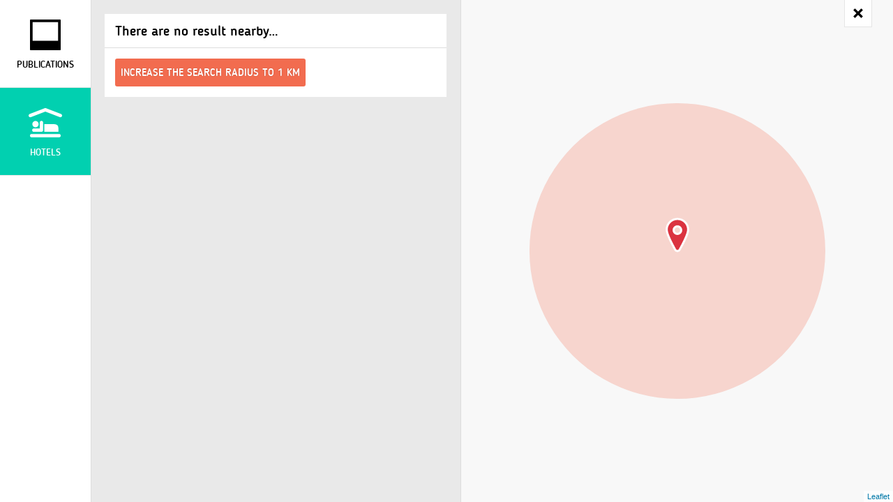

--- FILE ---
content_type: text/html; charset=UTF-8
request_url: https://en.teepi.co/around/856/pub/
body_size: 640
content:
<!DOCTYPE html PUBLIC "-//W3C//DTD XHTML 1.0 Transitional//EN" "http://www.w3.org/TR/xhtml1/DTD/xhtml1-transitional.dtd">
<html xmlns="http://www.w3.org/1999/xhtml">
<head>
<meta http-equiv="Content-Type" content="text/html; charset=utf-8" />
<title>--</title>

<base href="https://en.teepi.co/around/">

<meta name="viewport" content="width=device-width, initial-scale=1, minimum-scale=1, maximum-scale=1, user-scalable=no" />
<link href="../css/main.css" rel="stylesheet" type="text/css">
<link href="../css/trip.css" rel="stylesheet" type="text/css">
<link href="css/main.css" rel="stylesheet" type="text/css">
<link rel="stylesheet" media="screen and (max-width: 1200px)" href="css/medium.css" type="text/css" />
<link rel="stylesheet" media="screen and (max-width: 700px)" href="css/small.css" type="text/css" />
<link rel="stylesheet" media="screen and (max-width: 700px) and (max-height: 700px)" href="css/small-2.css" type="text/css" />
<link href="../leaflet/MarkerCluster.Default.css" rel="stylesheet" type="text/css">

<script src="../js/jquery-2.1.4.min.js" type="text/javascript"></script>
<script src="../js/jquery-ui.js" type="text/javascript"></script>
<script src="../js/commons.js"></script>
<script src="../leaflet/leaflet.js" type="text/javascript"></script>
<script src="../leaflet/leaflet.markercluster.js" type="text/javascript"></script>
<script src="../js/codes.js?v=1.022"></script>
<script src="js/codes.js?v=1.022"></script>
<script src="../js/trip.js?v=1.022"></script>
<script src="../js/maps.js?v=1.022"></script>
<link href="../leaflet/leaflet.css?v=1.022" rel="stylesheet" type="text/css">
<script>$(function(){ initAround(-8.3590452,116.0812832,'hotels.php'); })</script>



</head>

<body>

<a id="closer" onclick="parent.closeAround()"></a>
<div id="col_left">

<a id="publications_php" onclick="loadLink('publications.php',-8.3590452,116.0812832,0);" class="pub">
Publications</a>

<a id="hotels_php" onclick="loadLink('hotels.php',-8.3590452,116.0812832,0);" class="hotels">
Hotels</a>

</div>

<div id="col_right">



</div>



<div id="mapAround">


</div>


</body>
</html>


--- FILE ---
content_type: text/html; charset=UTF-8
request_url: https://en.teepi.co/around/hotels.php?lat=-8.3590452&lng=116.0812832&rayon=0
body_size: 235
content:
<div id="wrapper"><h2>There are no result nearby…</h2><p class="buttons orange"><a onclick="loadLink('hotels.php',-8.3590452,116.0812832,1);">Increase the search radius to 1 km</a></p><input type="hidden" id="circleRadius" value="500"></div><script>jsonList = []</script>

--- FILE ---
content_type: text/css
request_url: https://en.teepi.co/css/main.css
body_size: 8385
content:
@charset "utf-8";
@import url(https://fonts.googleapis.com/css?family=Source+Sans+Pro:400,700,300,400italic,300italic);
@import url("fonts.css");
/* CSS Document */

html {
    -webkit-text-size-adjust: 100%; /* Prevent font scaling in landscape while allowing user zoom */
	/*overflow-y:scroll !important;*/
	margin:0;
}

html , body { width:100%;}

body { font-size:18px; font-weight:300; font-family:"Source Sans Pro", Arial, Helvetica, sans-serif; padding:70px 0 0 0; margin:0; background:#222;   }
h1,h2,h3,h4,h5 {font-family:"Blogger", Arial, Helvetica, sans-serif; }

.clear { clear:both;}

.al-c { text-align:center;}

input[type='number'] {
    -moz-appearance:textfield;
}

input::-webkit-outer-spin-button,
input::-webkit-inner-spin-button {
    -webkit-appearance: none;
}


[contenteditable=true]:empty:after {
  content: attr(placeholder);
  display: block; /* For Firefox */
  color:#888;
  font-weight:300;
}

#_BULLE { background:#111; color:#FFF; font-size:14px; position:absolute; border-radius:3px; z-index:99999999; max-width:370px; font-weight:400; font-family:"Source Sans Pro", Arial, sans-serif; box-shadow:0 0 4px rgba(0,0,0,0.7); line-height:16px; border:1px solid #111; border-color:rgba(255,255,255,0.02); }
#_BULLE_ARROW { position:absolute; z-index:10001; background:url(../images/pictos/losange.svg) no-repeat; margin:1px;}
#_BULLE_ARROW.UP { height:7px; width:13px; background-position:0 -6px;}
#_BULLE_ARROW.DOWN { height:7px; width:13px; background-position:0 0;}
#_BULLE_ARROW.RIGHT { height:13px; width:7px; background-position:0 0;}
#_BULLE_ARROW.LEFT { height:13px; width:7px; background-position:-6px 0;}

#_BULLE.UP { box-shadow:0 -2px 4px rgba(0,0,0,0.4);   text-align:center;}
#_BULLE.DOWN { box-shadow:0 2px 4px rgba(0,0,0,0.4);  text-align:center;}
#_BULLE.RIGHT { box-shadow:2px 0 4px rgba(0,0,0,0.4); }
#_BULLE.LEFT { box-shadow:-2px 0 4px rgba(0,0,0,0.4);}


#_BULLE .coverTrip { background:#181818 no-repeat center center url(../images/load-black.gif);  display:block; height:130px; width:340px; margin:10px 0;}
#_BULLE .coverTrip.loaded { background-size:cover; }
#_BULLE .authTrip { display:block; text-transform:uppercase;font-family:"Blogger", Arial, Helvetica, sans-serif; font-size:10px; margin:0 0 2px 0;}
#_BULLE .nameTrip { display:block; text-transform:uppercase;font-family:"Blogger", Arial, Helvetica, sans-serif; font-size:16px;}
#_BULLE .nameModule { display:block; text-align:center; font-size:16px;}
#_BULLE .dateModule { display:block; text-align:center; font-size:13px; font-weight:300; color:#DDD; margin:5px 0;}
#_BULLE .addressModule { display:block; text-align:center; font-size:13px; font-weight:300; color:#AAA; margin:5px 0;}

#_BULLE .separe { display:block; margin:15px 0; border-top:1px solid #444;}

#_BULLE .tripInfos { display:block;  font-weight:700; font-size:16px;}
#_BULLE .tripInfos span { display:inline-block; height:24px; line-height:23px; margin:0 5px;}
#_BULLE .tripInfos span.pic { background:url(../images/pictos/camera-mini.svg) no-repeat 0 center; padding-left:23px;}
#_BULLE .tripInfos span.pub { background:url(../images/pictos/pub-mini.svg) no-repeat 0 center; padding-left:22px;}
#_BULLE .tripInfos span.likes { background:url(../images/pictos/like-white.svg) no-repeat 0 center; padding-left:20px; background-size:18px;}
#_BULLE .galleryMod { width:340px; display:block; margin-top:10px; position:relative; height:auto;  font-size:0; line-height:0; text-align:left; }

#_BULLE .galleryMod .colPic { display:inline-block; position:relative;  font-size:0; line-height:0;}
#_BULLE .galleryMod .colPic span { display:block; height:130px; position:relative; z-index:1; margin:1px; background:#181818 no-repeat center center url(../images/load-black.gif); font-size:0;}
#_BULLE .galleryMod .colPic strong { position:absolute; left:0; top:0; width:100%; height:100%; z-index:2; background:#000; background-color:rgba(0,0,0,0.6); color:#FFF; font-size:20px; text-align:center; line-height:68px; font-weight:400;}
#_BULLE .galleryMod .colPic span.loaded { background-size:cover; }
#_BULLE .galleryMod.square .colPic span { height:0;  padding:50% 0; }

textarea , input {   font-family:"Source Sans Pro", Arial, Helvetica, sans-serif; font-size:16px;  font-weight:300; color:#333; -webkit-box-sizing: border-box; /* Safari/Chrome, other WebKit */ -moz-box-sizing: border-box;    /* Firefox, other Gecko */    box-sizing: border-box; ms-box-sizing: border-box; resize: none;}

* { outline:none;}
a { cursor:pointer; color:#01c99d; text-decoration:none; outline:none;}
a:hover { cursor:pointer; color:#01c99d; text-decoration:underline;}

.buttons a { display:inline-block; background:#01d0b0; color:#FFF; font-family:"Blogger", Arial, Helvetica, sans-serif; text-transform:uppercase; text-decoration:none; font-size:14px; padding:10px 8px; text-shadow:0 0 2px rgba(0,0,0,0.2); transition:background-color 0.15s, color 0.15s; border-radius:3px;   }
.buttons a:hover { background-color:#222 !important;}
.buttons a.orange { background-color:#F26C4F;}
.buttons a.purple { background-color:#532591;}
.buttons a.white { background-color:#FFF; color:#000;}
.buttons.big a {  font-size:20px; padding:15px 12px; }
.buttons.small a {  font-size:12px; padding:8px 6px; }



.buttons a.noLink , .buttons a.noLink:hover { background:#FFF; color:#000; color:rgba(0,0,0,0.7); background:rgba(255,255,255,0.8) !important; cursor:default; position:relative; text-shadow:none; box-shadow:0 0 0 1px rgba(0,0,0,0.2) inset;}
.buttons a.noLink.options { padding-right:38px;}
.buttons a.noLink.options.double { padding-right:72px;}

.buttons a.noLink span { position:absolute;  border-radius:0 3px 3px 0; width:30px; top:0; bottom:0; right:0;   cursor:pointer; transition:background-color 0.15s; border-left:1px solid rgba(0,0,0,0.1); background:#EEE no-repeat center center url(../images/pictos/close.svg); background-color:rgba(0,0,0,0.05); background-size:40px; overflow:hidden; text-indent:-5000px;}

.buttons a.noLink span.accept { right:31px; background-image:url(../images/pictos/check.svg) }

.buttons a.white:hover { color:#FFF;}

.black, a.black { color:#000;}
.white, a.white { color:#FFF;}
.grey, a.grey { color:#777;}
a.helper { display:inline-block; height:14px; width:14px; font-weight:400; line-height:13px; text-decoration:none; border:1px solid #AAA; color:#999; border-radius:100%; text-align:center; overflow:hidden;  vertical-align:middle; margin-top:-3px; font-size:12px; cursor:help;}



#seekerResult { position:absolute; left:0; width:100%; min-width:280px; background:#FFF; top:100%; color:#333; box-shadow:0 0 0 1px rgba(0,0,0,0.2); overflow:auto; display:none; border-radius:0 0 0 0;}
#seekerResult h3 { padding:10px; font-size:12px;  line-height:120%; margin:0; background:#FAFAFA; }

#topNav #seekerResult a , #seekerResult a { color:#333; background:#FFF; display:block; padding:5px; margin:0; line-height:120%; font-family:"Source Sans Pro", Arial, Helvetica, sans-serif; text-transform:none; font-weight:400; border-top:1px solid #EEE; height:auto;  position:relative;}

#seekerResult a .picture { position:absolute; height:32px; width:32px; background:#EEE no-repeat center center; background-size:cover; margin:-15px 0; top:50%; left:8px; border-radius:100%;}


#topNav #seekerResult a.member , #seekerResult a.member { height:34px; line-height:34px; padding-left:50px; overflow:hidden; white-space:nowrap;}


#seeker .loader {  background: no-repeat center center url(../images/load-mini.gif); position:absolute; right:1px; height:100%; width:40px; position:absolute; border-radius:0 0 0 0; top:0; opacity:0.8;}

#topNav #seeker { float:right; margin:9px 8px 0 0; max-width:300px;  position:relative;}
#topNav #seeker input {  border:none; width:30px; border-radius:0; background:#222 no-repeat 0 center url(../images/pictos/search-white.svg); outline:none; height:32px; padding:0 5px 0 28px; position:relative; cursor:pointer; }
#topNav #seeker input.focus { border-radius:0 0 0 0; background:#FFF no-repeat 0 center url(../images/pictos/search.svg);  width:300px; cursor:text;}

#topNav { height:50px; padding:10px 0; background:#222; position:fixed; top:0; width:100%; left:0; z-index:101; font-family:"Blogger", Arial, Helvetica, sans-serif; text-transform:uppercase; color:#FFF;  font-size:15px;}
#logo { display:block; height:50px; width:120px; position:absolute; left:50%; margin-left:-60px; background:url(../images/logo.svg) no-repeat center center; overflow:hidden; text-indent:-5000px;}

#topNav .left { float:left; line-height:50px; margin-left:20px; height:50px; overflow:hidden;}
#topNav a { color:#FFF; text-decoration:none; display:inline-block; height:50px; line-height:50px; }
#topNav a:hover , #topNav a.actif { color:#01d0b0;}
#topNav a#toggleMenu { float:right; margin:0 10px; padding-right:45px; background:url(../images/pictos/home/menu.svg) no-repeat right 0}
#topNav a#toggleMenu:hover , #topNav a#toggleMenu.actif { background-position:right -50px; }

#topNav #language { float:right; height:30px; width:30px; padding-right:20px; text-align:center; border-radius:0; line-height:32px; background:#383838 url(../images/pictos/arrow-list-white.svg) no-repeat right center; margin:9px 0 0 0; position:relative; cursor:pointer; z-index:100; border:1px solid #222; }
#topNav #language:hover { background-color:#111;  color:#FFF; border-radius:3px 3px 0 0; border:1px solid #222;}
#topNav #language:hover #listLanguage { display:block;}
#topNav #language #listLanguage { border:1px solid #222; display:none; position:absolute; top:100%; right:0; background:#111;  border-radius:0 0 0 0; padding:0; overflow:hidden; box-shadow:0 3px 4px rgba(0,0,0,0.2);}
#topNav #language #listLanguage a:first-child { border-top:none;}
#topNav #language #listLanguage a { display:block; white-space:normal; height:30px; line-height:30px; padding:0 10px; color:#FFF; border-top:1px solid #222; text-align:left; text-transform:none;}
#topNav #language #listLanguage a:hover { background:#000;}

#topNav .left .avatar { float:left;  border:2px solid #FFF; margin:4px 15px 0 0; width:38px; height:38px; border-radius:100%; background:#EEE no-repeat center center; background-size:cover; font-size:0; overflow:hidden;}

#topNav #myNotifies { height:44px; width:30px; padding:0; margin:3px 3px; float:left; background:#000;  border-radius:100%; background:url(../images/pictos/notify.svg) no-repeat center center; position:relative; text-decoration:none;}
#topNav #myNotifies:hover { color:#FFF;}
#topNav #myNotifies span { position:absolute; right:0; font-size:10px; font-weight:700; background:#F26C4F; height:14px; line-height:13px; min-width:6px; padding:0 4px; text-align:center; border-radius:16px; border:2px solid #FFF; top:3px; text-decoration:none; color:#FFF;}


#topNav #myInbox { height:44px; width:30px; padding:0; margin:3px 3px 3px 0; float:left; background:#000;  border-radius:100%; background:url(../images/pictos/inbox.svg) no-repeat center center; position:relative; text-decoration:none;}
#topNav #myInbox:hover { color:#FFF;}
#topNav #myInbox span { position:absolute; right:0; font-size:10px; font-weight:700; background:#F26C4F; height:14px; line-height:13px; min-width:6px; padding:0 4px; text-align:center; border-radius:16px; border:2px solid #FFF; top:3px; text-decoration:none; color:#FFF;}


#topNav #myAsking { height:44px; width:30px; padding:0; margin:3px 3px 3px 0; float:left; background:#000;  border-radius:100%; background:url(../images/pictos/friend.svg) no-repeat center center; position:relative; text-decoration:none;}
#topNav #myAsking:hover { color:#FFF;}
#topNav #myAsking span { position:absolute; right:0; font-size:10px; font-weight:700; background:#F26C4F; height:14px; line-height:13px; min-width:6px; padding:0 4px; text-align:center; border-radius:16px; border:2px solid #FFF; top:3px; text-decoration:none; color:#FFF;}




.hiddenSubmit { padding:0; background:none; width:0; height:0; border:none; overflow:hidden; position:absolute;}

#mainMenu { position:fixed; z-index:100; background:#111; background-color:rgba(0,0,0,0.85); top:70px; width:100%; left:0; bottom:0; overflow:auto; font-size:14px; display:none; -webkit-overflow-scrolling: touch;}
#mainMenu.open { display:block;}
#mainMenu  nav { text-align:center; font-family:"Blogger", Arial, Helvetica, sans-serif; color:#FFF; text-transform:uppercase; margin:30px auto; max-width:1000px;}
#mainMenu  nav div { margin:0 30px;}
#mainMenu  nav a.main { display:block;}
#mainMenu  nav a.main strong { display:block; padding:5px 0; font-size:44px; line-height:100%;}
#mainMenu a  {  color:#FFF; text-decoration:none; transition:color 0.2s;}
#mainMenu a:hover  { color:#01d0b0;}
#mainMenu hr { border:none; border:1px solid #444; border-width:1px 0 0 0; border-color:rgba(255,255,255,0.15); height:0; margin:30px 0;}
#mainMenu .avatar { display:block; margin:0 auto 5px auto; border:4px solid #FFF; width:80px; height:80px; border-radius:100%; background:#EEE no-repeat center center; background-size:cover;}
#mainMenu em { font-style:normal;}

#siteContent.blured { 
filter: blur(8px); 
-webkit-filter: blur(8px); 
-moz-filter: blur(8px);
-o-filter: blur(8px); 
-ms-filter: blur(8px);
filter: url(../images/blur.svg#blur);
            
}



.PHOTO .picto { background-image:url(../images/pictos/modules/photo.svg) !important;}
.VIDEO .picto { background-image:url(../images/pictos/modules/video.svg) !important;}
.LOGEMENT .picto { background-image:url(../images/pictos/modules/logement.svg) !important}
.RESTO .picto { background-image:url(../images/pictos/modules/resto.svg) !important}
.VISITE .picto { background-image:url(../images/pictos/modules/visite.svg) !important}
.SHOPPING .picto { background-image:url(../images/pictos/modules/shopping.svg) !important}
.TRANSPORT .picto { background-image:url(../images/pictos/modules/transport.svg) !important}
.NOTES .picto { background-image:url(../images/pictos/modules/notes.svg) !important}
.SPORT .picto { background-image:url(../images/pictos/modules/sport.svg) !important}


.PHOTO .pictoWhite { background-image:url(../images/pictos/modules/white/photo.svg) !important; background-color:#39ab37 !important;}
.VIDEO .pictoWhite { background-image:url(../images/pictos/modules/white/video.svg) !important; background-color:#93278f !important;}
.LOGEMENT .pictoWhite { background-image:url(../images/pictos/modules/white/logement.svg) !important; background-color:#3c6f99 !important;}
.RESTO .pictoWhite { background-image:url(../images/pictos/modules/white/resto.svg) !important; background-color:#fb837f !important;}
.VISITE .pictoWhite { background-image:url(../images/pictos/modules/white/visite.svg) !important; background-color:#00B2FF !important;}
.SHOPPING .pictoWhite { background-image:url(../images/pictos/modules/white/shopping.svg) !important; background-color:#fc5a7f !important;}
.TRANSPORT .pictoWhite { background-image:url(../images/pictos/modules/white/transport.svg) !important; background-color:#7d6bff !important;}
.NOTES .pictoWhite { background-image:url(../images/pictos/modules/white/notes.svg) !important; background-color:#fbb03b !important;}
.SPORT .pictoWhite { background-image:url(../images/pictos/modules/white/sport.svg) !important; background-color:#E78007 !important;}


.PHOTO .content {  border-top-color:#39ab37 !important;}
.VIDEO .content {  border-top-color:#93278f !important;}
.LOGEMENT .content {  border-top-color:#3c6f99 !important}
.RESTO .content {  border-top-color:#fb837f !important}
.VISITE .content {  border-top-color:#00B2FF !important}
.SHOPPING .content {  border-top-color:#fc5a7f !important}
.TRANSPORT .content {  border-top-color:#7d6bff !important}
.NOTES .content {  border-top-color:#fbb03b !important}
.SPORT .content {  border-top-color:#E78007 !important}


.PHOTO .colored {  background-color:#39ab37 !important;}
.VIDEO .colored {  background-color:#93278f !important;}
.LOGEMENT .colored {  background-color:#3c6f99 !important}
.RESTO .colored {  background-color:#fb837f !important}
.VISITE .colored {  background-color:#00B2FF !important}
.SHOPPING .colored {  background-color:#fc5a7f !important}
.TRANSPORT .colored {  background-color:#7d6bff !important}
.NOTES .colored {  background-color:#fbb03b !important}
.SPORT .colored {  background-color:#E78007 !important}


#overLay { position:fixed; background:rgba(0,0,0,0.85) no-repeat center center; width:100%; height:100%; left:0; top:0; z-index:100;}
#overLay.loading { background-image:url(../images/load-black.gif)}

.champ { padding:10px; width:100%; border:1px solid #CCC; background:#FFF no-repeat; box-shadow:none; border-radius:0; outline:none; font-weight:300; font-family:"Source Sans Pro", Arial, Helvetica, sans-serif; display:block; color:#333;}
.champ.place { padding-left:32px; background-image:url(../images/pictos/pin-input.svg); background-position:5px center;}
.champ.error { background-color:#FEE !important; color:#E02 !important; border-color:#FAA !important;}




span.utc { display:inline-block; padding:11px 5px; overflow:hidden; font-size:12px;}
.table-date { border:1px solid #CCC; background:#FFF no-repeat 7px center; }
.table-date input { border:none; background:#FFF no-repeat; box-shadow:none; border-radius:0; outline:none; font-weight:300; font-family:"Source Sans Pro", Arial, Helvetica, sans-serif; padding:10px 0; width:25px;  text-align:center; color:#333; cursor:pointer; font-size:14px; }
.table-date input:hover { background-color:#FAFAFA; font-weight:400;}


.table-date.error { background-color:#FEE !important; color:#E02 !important; border-color:#FAA !important;}
.table-date.error input { background-color:#FEE !important; color:#E02 !important; }




.table-date.date { padding-left:32px; background-image:url(../images/pictos/calendar.svg);}
.table-date.time { padding-left:32px; background-image:url(../images/pictos/clock.svg);}


input.timepick::-moz-selection { /* Code for Firefox */
    color: #FFF;
    background: #333;
}
input.timepick::selection {
    color: #FFF;
    background: #333;
}

input.timepick:focus {
    color: #FFF;
    background: #333;
	 font-weight:400;
}




.helperTime { position:absolute;  z-index:50000; height:0; overflow:visible;}
.helperTime .contain { position:absolute;  padding:8px;   bottom:0; background:#FFF; border:1px solid #D3D3D3; margin:10px -45px; box-shadow:0 -2px 8px rgba(0,0,0,0.10) }
.helperTime .contain h3 { margin:5px 0 8px 0; font-size:16px; text-align:center; text-transform:uppercase;}
.helperTime .contain:before { content:""; width:12px; height:12px; border:1px solid #D3D3D3; border-width: 0 1px 1px 0; background:#FFF; position:absolute; top:100%; margin-top:-6px; left:49px; transform:rotate(45deg)}

.main-form .helperTime .contain:before { left:68px;}

.helperTime.number.days .contain { width:280px;}
.helperTime.number.min .contain { width:160px;}
.helperTime.number.hour .contain { width:240px;}
.helperTime.texts.year .contain { width:120px; }
.helperTime em.legend { font-style:normal; font-size:16px; display:block; width:180px; text-align:center; padding:10px; border:1px solid #DDD; background:#FAFAFA;}



.helperTime.texts.year  .contain { margin-left:-52px;}
.helperTime.texts.year .contain a { text-align:center;}
.helperTime.texts.year .contain em { text-align:center; font-size:18px; font-weight:400; color:#AAA; display:block; line-height:1px; height:20px;}
.helperTime.texts.year .contain:before { left:50%; margin-left:-6px;}

.helperTime.number .contain a { float:left; width:40px; height:40px; color:#444; }

.helperTime.number .contain a span { margin:1px; font-size:14px; font-weight:400; display:block; height:36px; line-height:36px;  text-align:center; text-decoration:none; border:1px solid #DDD; background:#FAFAFA;}
.helperTime.number.days .contain a span {  padding-right:6px; text-align:right;}

.helperTime.number .contain a span:hover {background:#EEE; border-color:#CCC;}
.helperTime.number .contain a:hover { text-decoration:none; color:#000; }

.helperTime.texts .contain { width:340px;}
.helperTime.texts .contain .col { float:left; width:33.33%;}
.helperTime.texts .contain a { display:block; margin:1px; font-size:14px; font-weight:400; display:block; height:36px; line-height:36px; padding-left:5px;  text-decoration:none; border:1px solid #DDD; background:#FAFAFA; color:#444;}
.helperTime.texts .contain a:hover { text-decoration:none; border-color:#CCC; color:#000; background:#EEE;}



.pinIcon { width:40px; height:40px; background:#000 no-repeat center center; border-radius:100%; border:3px solid #FFF; cursor:default; position:relative;}
.pinIcon a { width:40px; height:40px; display:block; overflow:hidden; text-indent:-5000px;}

.pinIcon .address { position:absolute; left:50%; width:360px; margin:0 -180px; top:54px; text-indent:0; text-align:center;}
.pinIcon .address span { display:inline-block; position:relative; padding:10px 8px; border-radius:3px; background:#222; color:#FFF; font-weight:400; font-size:12px; line-height:14px;}
.pinIcon .address span:before { width:10px; height:10px; margin:-5px; position:absolute; top:0; left:50%; background:#222; transform: scale(0.8,1) rotate(-45deg); content:"";}

.form_comment .buttons { margin:5px 0;}


.track3 {
    width: 10px;
    background: rgba(0, 0, 0, 0);
    margin-right: -12px;
    border-radius: 10px;
    -webkit-transition: background 150ms linear;
    transition: background 150ms linear;
}

.track3:hover,
.track3.dragging {
    background: #d9d9d9; /* Browsers without rgba support */
    background: rgba(0, 0, 0, 0.15);
	cursor:pointer !important;
}

.handle3 {
    width: 6px;
    right: 0;
    background: #999;
    background: rgba(0, 0, 0, 0.4);
    border-radius: 6px;
    -webkit-transition: width 150ms;
    transition: width 150ms;
	cursor:pointer !important;
}

.track3:hover .handle3,
.track3.dragging .handle3 {
    width: 10px;
}



div.comments .form_comment { margin:15px 0;}
div.comments h4 { font-size:16px !important; margin:15px 0 10px 0 !important;}
div.comments h5 { font-size:14px !important; margin:10px 0 !important; }

div.comments .loadingComment { height:0; width:100%; position:relative;}
div.comments .loadingComment div { background:#FFF no-repeat center center url(../images/load.gif); background-color:rgba(255,255,255,0.7); position:absolute; height:20px; width:100%;}

div.comments div.comment { padding:10px 0; border-top:1px solid #EEE;}
div.comments div.comment .title { color:#777; font-size:14px; height:40px; line-height:17px;}
div.comments div.comment .title .avatar { float:left; margin:0 10px 0 0; height:35px; width:35px; border-radius:100%; background:#EEE no-repeat center center; background-size:cover;}
div.comments div.comment .title strong { color:#000;  display:block; margin-top:6px;}
div.comments div.comment p { padding:0 0 0 45px; margin:0; font-size:14px;}

.errorBlock { padding:10px; border:1px solid #FAA; color:#E00; background:#FEE; font-weight:400; font-size:12px; text-transform:uppercase; line-height:14px;}

.css-icon-trip { border-radius:100%; width:50px; height:50px;}
.css-icon-trip a {  display:block; height:44px; width:44px; border:3px solid #FFF; box-shadow:0 0 0 6px rgba(242,108,79,0.6); background:no-repeat center center #EEE; overflow:hidden; text-indent:-5000px; background-size:cover; border-radius:100%;}



#loginBox { position:fixed; z-index:5000; background:#FFF;  width:360px; top:50%; left:50%; margin:0 0 0 -180px; display:none;}
#loginBox .padder { padding:20px;}
#loginBox .champ { margin:5px 0;}
#loginBox .loading .champ { background-image:url(../images/load-mini.gif) !important; background-repeat:no-repeat !important; background-position:right center !important;}
#loginBox h2 { margin:0 0 15px 0; text-align:center; text-transform:uppercase; font-size:18px;}
#loginBox h2.error { color:#E02;}
#loginBox p { margin:10px 0 0 0;}
#loginBox hr { border:1px solid #DDD; border-width:1px 0 0 0; margin:10px 0; }
#loginBox .buttons a { display:block; margin:15px 0; text-align:center;}
#loginBox .center { text-align:center; font-weight:400;}


p.exemple { margin:10px 0 25px 0;}

.form-general { background:#FFF; padding:60px 50px;}



.form-general form , .centerContent { margin:0 auto; max-width:1100px;}
.form-general form .champ { font-size:22px;}

.form-general form .table-date td { font-size:22px;}
.form-general form .table-date input { padding:10px 0; width:38px; font-size:22px; }

.form-general  hr { margin:25px 0; height:0; border:none;}
.form-general .buttons { text-align:center;}
.form-general h2 { text-align:center;  text-transform:uppercase; }

.errorFloat {  margin:10px 0 25px 0;}
.errorFloat span {  color:#E00; font-weight:400;}

.encart { padding:15px; border:5px solid #DDD; background:#FAFAFA; margin-bottom:50px; font-size:18px; text-align:center; font-weight:400; margin:15px 0;}
.encart .buttons { margin-bottom:0;}

h2.first , h2.first.step { margin-top:0;}
h2.step { text-align:center; text-transform:uppercase; margin:50px 0 25px 0; }
h2.step strong { display:block; width:54px; height:54px; line-height:54px; color:#01d0b0; font-size:27px; font-weight:400; background:#222; border-radius:100%; margin:0 auto 15px auto; }

#my_profil_picture { width:140px; height:140px; margin:0 auto; background:#EEE no-repeat center center; border-radius:100%; background-size:cover; box-shadow:0 0 0 6px #FFF;}

#my_profil_picture.loading, .my_avatar.loading { background-size:auto !important; background-image:url(../images/load.gif) !important;}

#queued-avatar { position:absolute; width:100%; left:0;}
#queued-avatar .col { position:absolute; width:140px; height:140px; margin:0 -70px; left:50%; z-index:3; overflow:hidden; border-radius:100%; }
#queued-avatar .picture { width:100%; height:100%; position:absolute; background:#EEE no-repeat center center; border-radius:100%; background-size:cover; }
#queued-avatar .col .loading { position:absolute; z-index:2;  background:rgba(255,255,255,0.5) url(../images/loaderuploadbox.gif); background-size:cover; width:100%; height:100%; right:0; opacity:0.7;}


#mainFooter { padding:30px; background:#222; color:#CCC; text-align:center; font-size:13px;}
#mainFooter a { color:#CCC;}


.profile-header { background:#F1F1F1;}
.profile-header h1 , .profile-header h2 { text-align:center; font-family:"Source Sans Pro", Arial, Helvetica, sans-serif;  font-style:italic; color:#333; font-size:20px; margin:0;  text-transform:none;}
.profile-header h1 { font-weight:400; }
.profile-header h2 { font-weight:300 !important;}



#profileTrips .trip { background:#222 center center url(../images/bg-header-empty.png); position:relative;}
#profileTrips .trip .admin-confirm { position:absolute; top:0; left:0; background:#FFF no-repeat center center; background-color:rgba(255,255,255,0.95); z-index:2; width:100%; height:100%; box-shadow:0 0 0 1px #AAA; display:none;}

#profileTrips .trip .admin-confirm.loading { background-image:url(../images/load.gif)}

#profileTrips .trip a.main { padding:100px 20px; display:block; color:#FFF; text-decoration:none; text-transform:uppercase; text-align:center; margin:25px 0; }

#profileTrips .trip a.main h1 { font-size:38px; margin:0 !important;}
#profileTrips .trip a.main h2 { font-size:20px; margin:0 !important;}

#profileTrips .trip .cache { background:rgba(0,0,0,0.25) url(../images/degrade-60.png) repeat-x  0 bottom; transition:background-color 0.15s;}
#profileTrips .trip:hover .cache { background-color:rgba(0,0,0,0.6);}

.statsCount { text-align:center; padding:30px 0 40px 0; background:#ECECEC; margin-top:-15px;}
.statsCount span { display:inline-block; text-align:center; margin:0 20px; font-weight:400; min-width:8%; font-size:15px;}
.statsCount strong { display:block; font-size:40px; font-family:"Blogger", Arial, Helvetica, sans-serif;}


#cookie_alert {  position:fixed; left:30px; right:30px; bottom:30px; border-radius:3px; color:#000; font-size:12px; background:#f5f4c4; z-index:99; border:1px solid rgba(0,0,0,0.1); }
#cookie_alert p { padding:10px 48px 10px 15px; margin:0; text-align:center;}
#cookie_alert p a { color:#000; text-decoration:underline; }
#cookie_alert a.closer { position:absolute; right:0; top:0; width:36px; height:100%; background:url(../images/pictos/close.svg) no-repeat center center; border-left:1px solid rgba(0,0,0,0.1); background-size:44px;}

.center { max-width:1200px; margin:0 auto;}
.center.small { max-width:1000px; }
.center.very-small { max-width:700px; }

section.textes { background:#FFF; padding:50px 0; }
section.textes h1 { font-size:26px; margin:20px 0; text-transform:uppercase; }
section.textes h2 { font-size:22px; margin:15px 0; font-family:"Source Sans Pro", Arial, Helvetica, sans-serif; font-weight:400; }
section.textes h3 { font-size:18px; margin:}
section.textes .center { max-width:1000px;}


.tutoBulle { position:absolute;  background-color:#F26C4F; padding:15px 60px 15px 10px; line-height:110%; font-weight:400; font-size:16px; color:#FFF; border-radius:4px; box-shadow:0 0 5px rgba(0,0,0,0.3); margin:10px; z-index:15; }
.tutoBulle a { position:absolute; right:10px; top:50%; margin-top:-14px; color:#FFF; border:1px solid #FFF; height:26px; width:26px; line-height:26px; text-align:center; font-size:12px; font-weight:500; z-index:2; border-radius:3px; }
.tutoBulle a:hover { text-decoration:none; background-color:rgba(0,0,0,0.4);}

.tutoBulle:before { position:absolute; right:-6px; width:12px; height:12px; top:16px; background-color:#F26C4F; content:""; transform:rotate(45deg); -webkit-transform:rotate(45deg);}

#tutoChangeCover { right:70px; margin-top:20px;}

#tutoAddPub { right:50%; margin-right:50px; margin-top:10px;}
#tutoAddTag { left:50%; margin-left:12px; margin-top:-40px;}
#tutoAddTag:before { right:auto; left:-6px;}


#tutoDatePub { left:205px; margin-left:12px; margin-top:-50px;}
#tutoDatePub:before { right:auto; left:-6px;}


#tutoEnlarge { right:32px; margin-top:54px;}

#tutoAddTagLinks { right:35px; margin-top:35px;}
#tutoAddTagLinks.fixed { position:fixed; top:185px; margin-top:0;}


#explainDrag { margin-top:-66px; margin-left:-2px; }
#explainDrag:before { right:auto; left:25px; bottom:-6px; top:auto;}

#tutoPhotoLegend { margin-top:-105px; margin-left:10px; left:inherit; right:auto;  }
#tutoPhotoLegend:before { right:auto; left:25px; bottom:-6px; top:auto;}

#explainSwich {  margin-left:12px; margin-top:46px;}
#explainSwich:before { right:auto; top:-6px; left:20px;}



#ckeditor { margin:30px 0;  line-height:22px; font-size:16px;}
#ckeditor p { margin:10px 0;}
.editorInline { padding:15px; border:1px solid #CCC; min-height:80px;}
#ckeditor p:first-child , .editorInline ul:first-child, .editorInline ol:first-child { margin-top:0;}
#ckeditor p:last-child , .editorInline ul:last-child, .editorInline ol:last-child { margin-bottom:0;}

#ckeditor ol , #ckeditor ul { margin-top:10px; margin-bottom:10px;}

ul, ol { margin-left:25px; padding-left:0;}
ul { list-style:url(../images/puce.png);  }
ul ul { list-style:disc;}
ul ul , ul ol {  margin-left:20px; }
ol { list-style:decimal; }



#askings { position:fixed; z-index:52; background:#FAFAFA no-repeat center center; width:0; height:100%; top:70px; left:0; box-shadow:-6px 0 10px -6px rgba(0,0,0,0.10) inset; overflow:hidden; transition:width 0.2s;}
#askings.open { width:360px;}

#askings.loading { background-image:url(../images/load.gif);}



#askings div.asking { display:block; position:relative; border-bottom:1px solid #E5E5E5; font-size:15px; padding:20px 20px 20px 70px; font-weight:400; }

#askings div.asking a.avatar { position:absolute; height:40px; width:40px; background:#FFF no-repeat center center; box-shadow:0 0 4px rgba(0,0,0,0.15) inset; background-size:cover; border-radius:100%; top:20px; left:20px; z-index:2;}



#askingsWrap { position:absolute; width:360px; height:100%; overflow:auto; -webkit-overflow-scrolling: touch;}
#askingsWrap hr { margin:-1px 0 0 0; border:none; height:0; background:none; border-top:1px solid #E5E5E5;}

#askingsWrap .friend { display:block; position:relative;  border-bottom:1px solid #E5E5E5;}
#askingsWrap .friend a.profil { display:block; position:relative; padding:13px 45px 15px 50px; line-height:20px; color:#000; text-decoration:none; font-weight:400; font-size:16px;}
#askingsWrap .friend a.profil .avatar { position:absolute; width:32px; height:32px; border-radius:100%; top:50%; margin:-16px 0; left:10px; background:#FFF no-repeat center center; box-shadow:0 0 4px rgba(0,0,0,0.15) inset; background-size:cover; }
#askingsWrap .friend a.delete { position:absolute; top:0; right:0; width:40px; height:100%; border-left:1px solid #E5E5E5; background:rgba(255,255,255,0.3) no-repeat center center url(../images/pictos/close.svg); overflow:hidden; text-indent:-5000px; background-size:42px;}

#askingsWrap h4 { padding:20px;  margin:0; text-align:center;}


#notifies { position:fixed; z-index:52; background:#FAFAFA no-repeat center center; width:0; height:100%; top:70px; left:0; box-shadow:-6px 0 10px -6px rgba(0,0,0,0.10) inset; overflow:hidden; transition:width 0.2s;}
#notifies.open { width:360px;}

#no_askings { text-align:center; padding:20px; display:none;}
#no_askings h3 { margin:0;}
#no_askings p  { margin:10px 0 0 0; font-size:16px;}

#notifies.loading { background-image:url(../images/load.gif);}


#notifiesWrap { position:absolute; width:360px; height:100%; overflow:auto; -webkit-overflow-scrolling: touch;}
#notifiesWrap h3 { padding:20px; margin:0;}

#notifies div.notify { display:block; position:relative; border-bottom:1px solid #E5E5E5; font-size:15px;}
#notifies div.notify:hover { background:#FFF; background:rgba(255,255,255,0.4);}
#notifies div.unread , #notifies div.unread:hover { background:#e1f3ef; background:rgba(1, 201, 157,0.1)}

#notifies div.notify span.date { position:absolute; display:none;}
#notifies div.notify:hover span.date {display:block; color:#FFF; font-size:12px; position:absolute; top:0; margin-left:-4px; padding:2px 4px; line-height:100%; background:#000; background:rgba(0,0,0,0.5); }

#notifies div.notify a.desc { display:block; padding:20px 20px 20px 70px; color:#000; text-decoration:none; position:relative; min-height:40px; line-height:20px;}
#notifies div.notify a.avatar { position:absolute; height:40px; width:40px; background:#FFF no-repeat center center; box-shadow:0 0 4px rgba(0,0,0,0.15) inset; background-size:cover; border-radius:100%; margin:20px 0 0 20px; z-index:2;}


#mailBox , #myAround { position:fixed; z-index:280; background:#FFF; top:50%; left:50%; border:0; box-shadow:0 0 10px rgba(0,0,0,0.5);}

#overLayAround { position:fixed; background:rgba(0,0,0,0.85) no-repeat center center; width:100%; height:100%; left:0; top:0; z-index:275;}
#overLayAround.loading { background-image:url(../images/load-black.gif)}

#mainFooter .socialAddress { font-size:0; text-align:center;  margin:10px auto 20px auto; }
#mainFooter .socialAddress a { width:40px; height:40px; display:inline-block; background:no-repeat center center; background-size:28px; overflow:hidden; text-indent:-500px; margin:0 5px; border-radius:100%; border:2px solid #AAA; }
#mainFooter .socialAddress a:hover { background-color:#01c99d; border-color:#01c99d;}
#mainFooter .socialAddress a.facebook { background-image:url(../images/pictos/facebook-white.svg)}

.hotelPicture { height:150px; width:150px; display:block; margin:0 auto; border-radius:100%; border:3px solid #FFF; background:#FFF no-repeat center center; background-size:cover;}


.vignettesTrip { background:#333;}
.vignettesTrip a { display:block; height:350px; max-height:420px; min-height:220px; float:left; width:25%; background:#222 no-repeat center center; background-size:cover; padding:0; position:relative; color:#FFF; text-decoration:none; }
.vignettesTrip a:hover span.cache { background:rgba(0,0,0,0.8); }

.vignettesTrip a span.cache { position:absolute; top:0; left:0; height:100%; width:100%; background:rgba(0,0,0,0.5); overflow:hidden; transition:background-color 0.25s;}
.vignettesTrip a span.infos { position:absolute; top:0; left:0; height:100%; width:100%;  overflow:hidden; transition:margin-top 0.15s; text-align:center; color:#FFF; text-decoration:none;}

.vignettesTrip a:hover span.infos  { margin-top:-80px; }
.vignettesTrip a span.infos .text { position:absolute; top:50%; width:100%; left:0;}
.vignettesTrip a span.infos .text strong , .vignettesTrip a span.infos .text em { display:block; overflow:hidden; margin:0 auto; padding:0 10px; max-width:300px;}
.vignettesTrip a span.infos .text strong { text-transform:uppercase; font-family:"Blogger", Arial, Helvetica, sans-serif;}
.vignettesTrip a span.infos .text strong.countries { font-size:18px; line-height:20px; max-height:40px; }
.vignettesTrip a span.infos .text strong.countries span { white-space:nowrap;}
.vignettesTrip a span.infos .text strong.title { font-size:28px; line-height:30px; max-height:120px;  margin:10px auto; }
.vignettesTrip a span.infos .text em { font-size:16px; font-weight:400; line-height:16px;}


.vignettesTrip .tripInfos { position:absolute; bottom:-80px; width:100%; height:80px; font-size:19px; font-family:"Blogger", Arial, Helvetica, sans-serif; text-align:center; transition:opacity 0.4s; opacity:0;}
.vignettesTrip a:hover .tripInfos { bottom:0; opacity:1;}
.vignettesTrip .tripInfos span { display:inline-block; height:80px; line-height:80px; margin:0 4px;}
.vignettesTrip .tripInfos span.pic { background:url(../images/pictos/camera-mini.svg) no-repeat 0 center; padding-left:26px; background-size:22px;}
.vignettesTrip .tripInfos span.pub { background:url(../images/pictos/pub-mini.svg) no-repeat 0 center; padding-left:25px; background-size:22px;}
.vignettesTrip .tripInfos span.likes { background:url(../images/pictos/like-white.svg) no-repeat 0 center; padding-left:26px; background-size:22px;}



#alertAction { position:fixed; z-index:80;  background:#01d0b0; color:#FFF; padding:14px 25px 16px 25px; left:50%; margin:0 -185px; width:320px; top:125px; border-radius:3px; box-shadow:0 0 10px rgba(0,0,0,0.15);  font-weight:400; line-height:28px; font-size:18px; }

#alertAction a.close { width:26px; height:26px; background:url(../images/pictos/close-white.svg) no-repeat center center; background-size:40px; position:absolute; top:5px; right:5px; opacity:0.5}
#alertAction a.close:hover { opacity:1;}

#alertAction a.share { display:inline-block; height:28px; width:28px;  background:no-repeat center center;}
#alertAction a.share:hover { }
#alertAction a.share.facebook { background-image:url(../images/pictos/facebook-white.svg); width:26px;}
#alertAction a.share.google { background-image:url(../images/pictos/google-white.svg);}
#alertAction a.share.twitter { background-image:url(../images/pictos/twitter-white.svg);}

#form_maj_alert table td { padding:10px 0; border-top:1px solid #E5E5E5;}
#form_maj_alert table  { border-bottom:1px solid #E5E5E5;}


    /* Cachons la case à cocher */  
    [type="checkbox"].checkbtn:not(:checked),  
    [type="checkbox"].checkbtn:checked {  
      position: absolute;  
      left: -9999px;  
    }  
       

	[type="checkbox"].checkbtn:not(:checked) + label,
	[type="checkbox"].checkbtn:checked + label {
		position: relative;
		padding-left: 54px;
		cursor: pointer;
		margin:0 2px;
		
	}
	[type="checkbox"].checkbtn:not(:checked) + label:before,
	[type="checkbox"].checkbtn:checked + label:before,
	[type="checkbox"].checkbtn:not(:checked) + label:after,
	[type="checkbox"].checkbtn:checked + label:after {
		content: '';
		position: absolute;
	}
	[type="checkbox"].checkbtn:not(:checked) + label:before,
	[type="checkbox"].checkbtn:checked + label:before {
		left:0; top: -2px;
		width: 50px; height: 26px;
		border-radius: 25px;
		background: #FFF;
		background:rgba(255,255,255,0.8);
		-webkit-transition: background-color .2s;
		-moz-transition: background-color .2s;
		-ms-transition: background-color .2s;
		transition: background-color .2s;
		box-shadow:0 0 5px 1px rgba(0,0,0,0.15) inset, 0 0 0 1px rgba(0,0,0,0.15) inset;
	}
	
	
	
	[type="checkbox"].checkbtn:not(:checked) + label:after,
	[type="checkbox"].checkbtn:checked + label:after {
		width: 16px; height: 16px;
		-webkit-transition: all .2s;
		-moz-transition: all .2s;
		-ms-transition: all .2s;
		transition: all .2s;
		border-radius: 50%;
		background: #888;
		top: 3px; left: 5px;
		line-height:16px;
		font-size:12px; font-weight:700;
	}

	/* on checked */
	[type="checkbox"].checkbtn:checked + label:before {
		background:#01d0b0; 
	}
	[type="checkbox"].checkbtn:checked + label:after {
		background: #FFF;
		left: 29px;
	}
	
	[type="checkbox"].checkbtn:not(:checked) + label:after {
		content:'OFF';
		text-indent:19px;
		color:#888;
	}
	
	[type="checkbox"].checkbtn:checked + label:after {
		content:'ON';
		text-indent:-20px;
		color:#FFF;
	}

	[type="checkbox"].checkbtn:not(:checked):hover + label:after {
		background:#01d0b0;
		color:#01d0b0;
	}


#coverOptions { position:relative;}
#coverPosition { position:absolute; z-index:5; height:100%; right:0; width:0; top:0; width:60px; background:rgba(0,0,0,0.25); overflow:hidden;}

/*#coverPosition:before {
	width: 0; 
	height: 0; 
	border-top: 30px solid transparent;
	border-bottom: 30px solid transparent; 
	position:absolute;
	border-right:20px solid rgba(0,0,0,0.4);
	left:-20px; 
	top:50%; margin:-30px 0;
}*/

#coverPosition a { position:relative; display:block; height:33.33333%; width:60px;  }
#coverPosition a span { position:absolute; top:50%; left:50%; margin:-8px; width:12px; height:12px; border:2px solid #FFF;  background:#DDD; border-radius:100%; overflow:hidden; text-indent:-5000px;}
#coverPosition a:hover span { transform:scale(1.3,1.3);}
#coverPosition a:nth-child(2) {box-shadow:0 0 0 1px rgba(255,255,255,0.3);}
#coverPosition a.actif span { background:#01d0b0; }


#coverPosition a.loading span { display:none;}
#coverPosition a.loading { background:rgba(0,0,0,0.6) no-repeat center center url(../images/load-black.gif);}

section.classic { padding:30px;}

.anchor { position:absolute; margin-top:-85px; height:1px; width:1px;}


--- FILE ---
content_type: text/css
request_url: https://en.teepi.co/css/trip.css
body_size: 3681
content:
@charset "utf-8";
/* CSS Document */

.markerRoad { width:30px; height:30px; border:3px solid #FFF; color:#FFF; text-align:center; line-height:30px; background:#7D6BFF; border-radius:100%; font-family:"Blogger", Arial, Helvetica, sans-serif; font-size:18px; cursor:default;}
.markerArrowRoad { width:30px; height:30px; background:url(../images/pictos/arrow-road.svg) no-repeat center center; cursor:default; border-radius:100%;}


#changeCover { width:40px; height:40px; background:url(../images/pictos/change-cover.svg) no-repeat center center; position:absolute; right:0; margin:20px 25px;}


#trip-header { background:#111 center center url(../images/bg-header-empty.png); padding-bottom:50px;}
#trip-header.small .infos { display:none;} 
#trip-header .wrapper { background:rgba(0,0,0,0.25);}
#trip-header .infos { padding:100px 40px; text-align:center; color:#FFF; }

#trip-header .infos h1 { font-size:48px; text-transform:uppercase; text-shadow:0 0 2px rgba(0,0,0,0.3); margin:15px 0 25px 0; line-height:100%;}
#trip-header .infos h2 { font-size:24px; text-transform:uppercase; text-shadow:0 0 2px rgba(0,0,0,0.3); margin:0; line-height:100%;}
#trip-header .infos h2 a { white-space:nowrap;}
#trip-header .infos h3 { font-size:20px;  text-shadow:0 0 2px rgba(0,0,0,0.3); margin:0;  line-height:100%; font-family: "Source Sans Pro",Arial,Helvetica,sans-serif !important; font-weight:400; font-style:italic;}




#trip-header nav { line-height:30px; height:30px; padding:10px 0; background:#000; background:rgba(0,0,0,0.75); color:#FFF; font-weight:400; text-align:center; font-family:"Blogger", Arial, Helvetica, sans-serif; position:absolute; z-index:30; width:100%; text-transform:uppercase;}

#trip-header nav.fixed { position:fixed; top:70px;}

#trip-header nav span { display:inline-block; margin:0 5px;}
#trip-header nav a { color:#FFF; text-decoration:none; transition:color 0.2s; display:inline-block;  margin:0 5px; }
#trip-header nav.grey { color:#999; color:rgba(255,255,255,0.4);}
#trip-header nav a:hover , #trip-header nav a.actif { color:#01c99d; }


#pubColLeft .social-bar { padding:10px 5px; border:1px solid #DDD; border-width:1px 0; margin:20px 0; background:#FAFAFA; height:24px;}

.social-bar { height:20px;}
.social-bar .col-left { float:left;}
.social-bar .col-right , .social-bar.col-right { float:right;}
.social-bar a {opacity:0.4; transition:opacity 0.3s; font-weight:600; text-decoration:none; float:left; height:24px; line-height:24px; font-size:18px; background:center center no-repeat; text-indent:-5000px; overflow:hidden; position:relative;}
.social-bar a:hover , .social-bar a.actif {opacity:1;}
.social-bar a.comment { color:#111; background-image:url(../images/pictos/comment.svg); padding-left:27px;  padding-right:2px; margin:0 5px 0 0; background-position:0 center; text-indent:0; }
.social-bar a.like {  color:#111; background-image:url(../images/pictos/like.svg); padding-left:27px; padding-right:2px;   margin:0 5px 0 0; background-position:0 center; text-indent:0;}
.social-bar a.like.actif { background-image:url(../images/pictos/like-color.svg);}

.social-bar a.like.loading:before { content:""; position:absolute; width:100%; height:100%; left:0; top:0; background:#FFF url(../images/load-mini.gif) no-repeat center center;}

.social-bar.col-right { margin:6px 10px; display:none;}

.social-bar a.around { width:24px; background-image:url(../images/pictos/around.svg);}
.social-bar a.facebook { width:22px; background-image:url(../images/pictos/facebook.svg);}
.social-bar a.google { width:28px; background-image:url(../images/pictos/google.svg);}
.social-bar a.twitter { width:26px; background-image:url(../images/pictos/twitter.svg); margin:0 3px 0 0;}
.social-bar a.pinterest { width:24px; background-image:url(../images/pictos/pinterest.svg);}
.social-bar a.locked { width:24px; background-image:url(../images/pictos/lock.svg);  opacity:1; cursor:help;}

.social-bar.white a.around { background-image:url(../images/pictos/around-white.svg);}
.social-bar.white a.facebook {  background-image:url(../images/pictos/facebook-white.svg);}
.social-bar.white a.google {  background-image:url(../images/pictos/google-white.svg);}
.social-bar.white a.twitter {  background-image:url(../images/pictos/twitter-white.svg); margin:0 3px 0 0;}
.social-bar.white a.pinterest {  background-image:url(../images/pictos/pinterest-white.svg);}
.social-bar.white a.comment { color:#FFF; background-image:url(../images/pictos/comment-white.svg); }

.social-bar.white span { float:left; color:#777; margin-top:5px;}

.social-bar.white a.like {  color:#FFF; background-image:url(../images/pictos/like-white.svg);}
.social-bar.white a.like.actif { background-image:url(../images/pictos/like-color.svg);}

.social-bar.white a {opacity:0.6; } 
.social-bar.white a:hover {opacity:1; } 

#moduleOpen {  z-index:300; position:fixed;  background:#FFF; left:50%; top:50%; box-shadow:0 0 10px rgba(0,0,0,0.25);}
#moduleOpen #pubColRight { background:#111; position:absolute; top:0; left:400px; right:0; height:100%;  overflow:hidden;   }
#moduleOpen #pubColLeft { background:#FFF; position:absolute; left:0; width:400px; top:0; bottom:0;  overflow:hidden; }

#moduleOpen #pubLeftContent { position:absolute;  top:35px; bottom:35px;  overflow:hidden; border-top:5px solid; left:35px; width:330px;  min-height:50px; }
#moduleOpen #pubLeftContentMask { position:absolute; left:35px; right:35px; top:40px; z-index:2; content:""; height:20px; background:url(../images/degrade-overlay-text-module.png) repeat-x 0 0;}
#moduleOpen #pubColLeft .padder {   padding:20px 0 10px 0; }

#moduleOpen.fullScreen { background:#000; left:0; top:0; width:100% !important; height:100% !important; z-index:5000}
#moduleOpen.fullScreen #pubColLeft { width:0;}
#moduleOpen.fullScreen #pubColRight { position:fixed; left:0; top:0; height:calc(100% - 50px); width:100%;}
#moduleOpen.fullScreen #pubColRight .picture { width:100% !important; height:100% !important; }





#moduleOpen #pubColRight .map {top:0; left:0; right:0; bottom:50px; position:absolute; background:#EEE no-repeat center center url(../images/load.gif); cursor:default;}
#moduleOpen.fullScreen #pubColRight .map { bottom:0;}
#moduleOpen #pubColRight .video {top:0; left:0; right:0; bottom:50px; position:absolute; background:#222 no-repeat center center url(../images/load-black.gif); background-size:cover;}
#pubColRight .video.loading { background-size:auto !important; background-image:url(../images/load-black.gif) !important;}
#pubColRight .video.loaded { background-size:cover;}
#pubColRight .video a {  height:100%; background:url(../images/pictos/play.svg) no-repeat center center; opacity:0.85; transition:opacity 0.3s, background-color 0.3s; background-color:rgba(0,0,0,0.5); position:absolute; width:100%;}
#pubColRight .video a:hover { opacity:1; background-color:rgba(0,0,0,0)}
#pubColRight .video iframe { display:none; margin:0; border:0; width:100%; height:100%; position:absolute; }

#pubColLeft h1 {font-size:20px; margin:0 0 5px 0; font-weight:400;font-family: "Source Sans Pro",Arial,Helvetica,sans-serif !important;}
#pubColLeft h2 { font-size:14px; margin:0;font-family: "Source Sans Pro",Arial,Helvetica,sans-serif !important; font-weight:300;}
#pubColLeft h3 { font-size:14px; margin:0;font-family: "Source Sans Pro",Arial,Helvetica,sans-serif !important; font-weight:300;}
#moduleOpen.fullScreen #pubColRight .social { position:fixed; }


#moduleOpen #pubColRight .social { height:40px; padding:5px 0; width:100%; position:absolute; bottom:0; left:0; background:#000; background:rgba(0,0,0,0.65); border-top:1px solid #111; z-index:5; font-weight:400; font-size:14px; color:#FFF;}

#moduleOpen #pubColRight .social .col-left { float:left; line-height:40px; margin:0 0 0 15px;}

#moduleOpen #pubColRight .picture { position:absolute; top:0; width:100%; height:100%; background:no-repeat center center #000; background-size:contain; opacity:0;} 
#moduleOpen #pubColRight .picture img { display:none;} 

#moduleOpen #pubColRight .album { position:absolute; top:-1px; bottom:50px; left:-1px; right:0; background:#FFF;}
#moduleOpen.fullScreen #pubColRight .album { bottom:0;}

#moduleOpen #pubColRight .album .col { float:left; position:relative; width:20%; height:20%;}
#moduleOpen #pubColRight .album .col a { display:block; position:relative; border:1px solid #FFF; border-width:1px 0 0 1px; height:100%; width:100%;   background:#EEE no-repeat center center; background-size:cover;}
#moduleOpen #pubColRight .album .col a span { display:block; position:relative; height:100%; background:url(../images/pictos/glasses.svg) no-repeat center center; background-size:contain; background-color:rgba(0,0,0,0.6); opacity:0; transition:opacity 0.2s;}
#moduleOpen #pubColRight .album .col a:hover span { opacity:1;}

#moduleOpen #pubColRight .fs { width:44px; height:44px; background:url(../images/pictos/enlarge-screen.svg) no-repeat center center; position:absolute; z-index:5; right:0; top:0; overflow:hidden; text-indent:-5000px;}
#moduleOpen.fullScreen #pubColRight .fs { background-image:url(../images/pictos/reduce-screen.svg);}

#moduleOpen #pubColLeft a.closer { position:absolute; top:0; left:0; width:40px; height:40px; background:url(../images/pictos/close.svg) center center; background-size:40px; opacity:0.4; overflow:hidden; text-indent:-5000px;}
#moduleOpen #pubColLeft a.closer:hover { opacity:1;}


article p.biggest , #pubColLeft p.biggest { font-size:28px; line-height:32px; }
article p.bigger , #pubColLeft p.bigger { font-size:24px; line-height:28px; }
article p.big , #pubColLeft p.big { font-size:20px;  line-height:24px; }



#pubColLeft header { height:50px; border-bottom:1px solid #CCC; padding-bottom:25px; margin-bottom:25px;}
#pubColLeft header .avatar { float:left; width:50px; height:50px; border-radius:100%; background:#EEE no-repeat center center; background-size:cover; margin-left:-2px;}
#pubColLeft header .infos { float:left; margin-left:10px; width:calc(100% - 60px);}
#pubColLeft header .infos h2 { font-weight:400; font-size:16px; line-height:18px; padding:5px 0 2px 0;}
#pubColLeft header .infos h3 { font-weight:300; font-size:16px; line-height:18px;}
section#publication .navPicture { position:absolute; height:0; width:100%; overflow:hidden; left:0;}

.navPicture  a.nav { position:absolute; width:45%; height:100%; opacity:0; transition:opacity 0.2s; z-index:2;}
.navPicture  a.nav:hover { opacity:1;}
.navPicture  a.nav span { width:80px; height:80px; position:absolute; top:50%; margin:-43px 40px; border:3px solid #FFF; border-radius:100%; background:#EEE no-repeat center center; background-size:cover;}
.navPicture  a.nav span em { display:block; position:relative; height:100%; background:no-repeat center center rgba(0,0,0,0.2); border-radius:100%;}

.navPicture  a.nav.prev { left:0;}
.navPicture  a.nav.prev span { left:0; }
.navPicture  a.nav.prev span em { background-image:url(../images/pictos/arrow-prev.svg) }

.navPicture  a.nav.next { right:0;}
.navPicture  a.nav.next span { right:0;}
.navPicture  a.nav.next span em { background-image:url(../images/pictos/arrow-next.svg) }



#overLayAlbum { position:fixed; width:100%; height:100%; top:0; left:0; z-index:500; background:#000; background:rgba(0,0,0,0.8);}
#overLayAlbum.fullScreen { background:#000; } 
#overLayAlbum a.closer { position:absolute; right:0; top:0; background:#000 url(../images/pictos/close-white.svg) no-repeat center center; background-color:rgba(0,0,0,0.4); z-index:5; width:60px; height:60px; background-size:48px; }

#overLayAlbum a.resize { position:absolute; left:0; top:0; background:#000 url(../images/pictos/enlarge-screen.svg) no-repeat center center; background-color:rgba(0,0,0,0.4); z-index:5; width:60px; height:60px; transform:rotate(-90deg) }
#overLayAlbum.fullScreen a.resize { background-image:url(../images/pictos/reduce-screen.svg);}

#overLayAlbum #zoomPicture { position:absolute; width:100%; height:100%; background:no-repeat center center;}
#overLayAlbum #navPicture { position:absolute; width:100%; height:100%; z-index:2;  }

section#album { background:#181818; }
section#album .picture { float:left; width:20%; font-size:0; }
section#album .picture a { display:block; padding:50% 0; background:no-repeat center center; background-size:cover; border:0 solid #111; position:relative;font-size:0; overflow:hidden;}
section#album .picture a span { display:block; position:absolute; height:100%; background:url(../images/pictos/glasses.svg) no-repeat center center; background-size:150% auto; background-color:rgba(0,0,0,0.6); opacity:0; transition:opacity 0.2s; width:100%; top:0;}
section#album .picture a:hover span { opacity:1;}




section#publication #pubColRight .fs { display:none;}
section#publication #pubColLeft a.closer { display:none;}
section#publication { background:#FFF;}

section#publication #pubColLeft {  background:#FFF;  max-width:1000px; padding:22px 30px 30px 30px; margin:0 auto; }
section#publication #pubColRight {  background:#111;}

section#publication #pubColLeft .content { border-top:5px solid #000; padding-top:22px;}

section#publication #pubColRight .picture {  max-height:680px;  overflow:hidden; background:#111 no-repeat center center; background-size:contain; text-indent:-50000px; }
section#publication #pubColRight .picture img { background:#F00; width:100%; height:auto; max-width:1000px;}

section#publication #pubColRight .social { height:40px; padding:5px 0; margin:0 auto;  background:#000;  border-top:1px solid #111; z-index:5; font-weight:400; font-size:14px; color:#FFF;}
section#publication #pubColRight .social .col-place { max-width:1000px; padding:0 30px; margin:0 auto;}
section#publication #pubColRight .social .col-left { float:left; line-height:40px; margin:0;}
section#publication #pubColRight .map { height:550px; max-width:1000px; margin:0 auto; background:#EEE no-repeat center center url(../images/load.gif); cursor:default;}
section#publication #pubColRight .video { height:550px; max-width:1000px; margin:0 auto; background:#000 no-repeat center center; background-size:cover; position:relative; cursor:default;}



section#publication #pubColRight .clear { clear:both;}
section#publication #pubColRight .album { max-width:1000px; margin:0 auto; }
section#publication #pubColRight .album .col { float:left; position:relative; width:20%; }
section#publication #pubColRight .album .col a { display:block; margin:1px;  padding:50% 0;   position:relative;  background:#000 no-repeat center center; background-size:cover;}

section#publication #pubColRight .album .col a span { display:block; position:absolute; height:100%; width:100%;  top:0;   background:url(../images/pictos/glasses.svg) no-repeat center center; background-size:contain; background-color:rgba(0,0,0,0.6); opacity:0; transition:opacity 0.2s;}
section#publication #pubColRight .album .col a:hover span { opacity:1;}


#trip-map { position:relative;  left:0; width:100%; background:#EEE no-repeat center center url(../images/load.gif); padding:0; overflow:hidden;}



.filter-map { position:absolute; z-index:2; background:#51535B; border-radius:50px; padding:7px; margin:10px 0 0 0; left:50%; box-shadow:0 0 5px 1px rgba(0,0,0,.3); -webkit-transform: translate(-50%,0);  -moz-transform: translate(-50%,0);  -ms-transform: translate(-50%,0);   transform: translate(-50%,0); visibility:hidden; }
.filter-map  a { border:1px solid #DDD; width:40px; height:40px; display:block; border-radius:100%; margin:2px; background:no-repeat center center; float:left; text-align:center;}
.filter-map a span { height:18px; line-height:18px; color:#FFF; border-radius:30px; background:#38393F; display:inline-block; position:relative; top:26px; font-size:11px; text-align:center; padding:0 4px; min-width:10px; font-weight:400;}

.filter-map  a.PHOTO { background-image:url(../images/pictos/modules/white/photo.svg); }
.filter-map  a.VIDEO { background-image:url(../images/pictos/modules/white/video.svg); }
.filter-map  a.LOGEMENT { background-image:url(../images/pictos/modules/white/logement.svg); }
.filter-map  a.RESTO { background-image:url(../images/pictos/modules/white/resto.svg); }
.filter-map  a.VISITE { background-image:url(../images/pictos/modules/white/visite.svg); }
.filter-map  a.SHOPPING { background-image:url(../images/pictos/modules/white/shopping.svg); }
.filter-map  a.TRANSPORT { background-image:url(../images/pictos/modules/white/transport.svg); }
.filter-map  a.NOTES { background-image:url(../images/pictos/modules/white/notes.svg); }
.filter-map  a.SPORT { background-image:url(../images/pictos/modules/white/sport.svg); }

.filter-map a.PHOTO.actif {  border-color:#39ab37 !important; background-color:#39ab37 !important;}
.filter-map a.VIDEO.actif {  border-color:#93278f !important; background-color:#93278f !important;}
.filter-map a.LOGEMENT.actif {  border-color:#3c6f99 !important; background-color:#3c6f99 !important;}
.filter-map a.RESTO.actif {  border-color:#fb837f !important; background-color:#fb837f !important;}
.filter-map a.VISITE.actif {  border-color:#00B2FF !important; background-color:#00B2FF !important;}
.filter-map a.SHOPPING.actif {  border-color:#fc5a7f !important; background-color:#fc5a7f !important;}
.filter-map a.TRANSPORT.actif {  border-color:#7d6bff !important; background-color:#7d6bff !important;}
.filter-map a.NOTES.actif {  border-color:#fbb03b !important; background-color:#fbb03b !important;}
.filter-map a.SPORT.actif {  border-color:#E78007 !important; background-color:#E78007 !important;}



#trip_presentation ol , #trip_presentation ul , #trip_presentation p { margin-top:10px; margin-bottom:10px;}
#trip_presentation ol p , #trip_presentation ul p { margin:0;} 
#trip_presentation { background:#EEE; padding:0 20px;  line-height:22px; font-size:16px; color:#666; display:none;}
#trip_presentation .center { padding:40px 0;  max-width:1200px;}

#presLeft { float:left; width:30%;}
#presLeft p { height:22px; line-height:22px; overflow:hidden; white-space:nowrap;}
#presRight { float:right; width:68%;}

#moduleOpen #editPhotoLegend { position:absolute;}
#editPhotoLegend { position:fixed; top:0; left:0; width:100%; height:100%; z-index:9999; background:#000 url(../images/load-black.gif) no-repeat center center; background-color:rgba(0,0,0,0.85);}

#boxPhotoLegend { position:absolute; top:50%; margin-top:-80px; width:92%; left:4%;}
#wrapperLegend { margin:0 auto; padding:20px 50px 20px 20px; max-width:840px; background:#FFF;  position:relative;}
#wrapperLegend a.closer { position:absolute; right:5px; top:7px; width:40px; height:40px; background:url(../images/pictos/close.svg) no-repeat center center; background-size:44px;}
#wrapperLegend form { margin:0;}
#boxPhotoLegend .buttons { margin:5px 0 0 0;}

#moduleOpen .photoLegend { position:absolute; left:0; right:0; bottom:50px; background:rgba(0,0,0,0.65); display:none; color:#EEE; color:rgba(255,255,255,0.9);}
#moduleOpen #pubColRight:hover .photoLegend { display:block;}

.photoLegend { background:#000;color:#AAA;}
.photoLegend p { padding:10px 15px; font-size:13px; line-height:115%;  max-width:1000px; margin:0 auto; }



.zoomPictureLegend { position:fixed; left:0; bottom:0; width:100%; z-index:100; padding:10px 0; background:#000; background:rgba(0,0,0,0.8); color:#FFF; font-size:14px; text-align:center; color:rgba(255,255,255,0.8);}

h1 .smallAddress { font-size:18px; display:block;}




--- FILE ---
content_type: text/css
request_url: https://en.teepi.co/around/css/main.css
body_size: 2469
content:
@charset "utf-8";
@import url(https://fonts.googleapis.com/css?family=Source+Sans+Pro:400,700,300,400italic,300italic);
@import url("../../css/fonts.css");
/* CSS Document */

html {
    -webkit-text-size-adjust: 100%; /* Prevent font scaling in landscape while allowing user zoom */
	/*overflow-y:scroll !important;*/
	margin:0;
}

#_BULLE { background:#111; color:#FFF; font-size:14px; position:absolute; border-radius:3px; z-index:99999999; max-width:370px; font-weight:400; font-family:"Source Sans Pro", Arial, sans-serif; box-shadow:0 0 4px rgba(0,0,0,0.7); line-height:16px; border:1px solid #111; border-color:rgba(255,255,255,0.02); }
#_BULLE_ARROW { position:absolute; z-index:10001; background:url(../../images/pictos/losange.svg) no-repeat; margin:1px;}
#_BULLE_ARROW.UP { height:7px; width:13px; background-position:0 -6px;}
#_BULLE_ARROW.DOWN { height:7px; width:13px; background-position:0 0;}
#_BULLE_ARROW.RIGHT { height:13px; width:7px; background-position:0 0;}
#_BULLE_ARROW.LEFT { height:13px; width:7px; background-position:-6px 0;}

#_BULLE.UP { box-shadow:0 -2px 4px rgba(0,0,0,0.4);   text-align:center;}
#_BULLE.DOWN { box-shadow:0 2px 4px rgba(0,0,0,0.4);  text-align:center;}
#_BULLE.RIGHT { box-shadow:2px 0 4px rgba(0,0,0,0.4); }
#_BULLE.LEFT { box-shadow:-2px 0 4px rgba(0,0,0,0.4);}


body { font-size:15px; font-weight:300; font-family:"Source Sans Pro", Arial, Helvetica, sans-serif; margin:0; padding:0; line-height:120%;  }
h1,h2,h3,h4,h5 {font-family:"Blogger", Arial, Helvetica, sans-serif; }

.clear { clear:both;}

textarea , input {   font-family:"Source Sans Pro", Arial, Helvetica, sans-serif; font-size:15px;  font-weight:300; color:#333; -webkit-box-sizing: border-box; /* Safari/Chrome, other WebKit */ -moz-box-sizing: border-box;    /* Firefox, other Gecko */    box-sizing: border-box; ms-box-sizing: border-box; resize: none; width:100%; border:1px solid #DDD; padding:5px 6px; box-shadow:none; border-radius:0; background:#FFF no-repeat center center;}

* { outline:none;}
a { cursor:pointer; color:#01c99d; text-decoration:none; outline:none;}
a:hover { cursor:pointer; color:#01c99d; text-decoration:underline;}

a.black { color:#000;}
a:black { color:#000;}


#col_right p.buttons { padding:15px; background:#FFF; margin-top:0;}

.buttons a { display:inline-block; background:#01d0b0; color:#FFF; font-family:"Blogger", Arial, Helvetica, sans-serif; text-transform:uppercase; text-decoration:none; font-size:15px; padding:0 8px; text-shadow:0 0 2px rgba(0,0,0,0.2); transition:background-color 0.2s; border-radius:3px; height:40px; line-height:40px; font-weight:400; margin-top:0;   }
.buttons a:hover { background-color:#222 !important;}
.buttons.orange a {  background-color:#F26C4F; }


#col_left { position:absolute; width:130px; left:0; height:100%; overflow:hidden; background:#FFF; border:1px solid #DDD; border-width:0 1px 0 0; z-index:5; -webkit-overflow-scrolling: touch;}
#col_right { position:absolute; left:130px; width:530px; height:100%; overflow:auto; background:#E9E9E9 no-repeat center center; -webkit-overflow-scrolling: touch; }
#col_right.loading { background-image:url(../images/load.gif)}

#mapAround {  position:absolute; left:660px; right:0; height:100%; overflow:hidden; background:#F8F8F8; border:1px solid #DDD; border-width:0 0 0 1px; z-index:5;}

#wrapper { padding:20px 20px 5px 20px;}

#col_left a { color:#000; display:block; padding:85px 0 25px 0; border-bottom:1px solid #E5E5E5; font-weight:400; font-size:14px; text-align:center; line-height:110%;font-family:"Blogger", Arial, Helvetica, sans-serif; text-decoration:none; text-transform:uppercase; background:no-repeat center 25px; }

#col_left a#publications_php { background-image:url(../images/pub.svg);}
#col_left a#publications_php.actifMenu { background-image:url(../images/pub-white.svg);}

#col_left a.hotels { background-image:url(../images/hotels.svg)}
#col_left a.hotels.actifMenu { background-image:url(../images/hotels-white.svg)}

#col_left a.actifMenu {  background-color:#01d0b0; color:#FFF;}

#closer { position:fixed; right:30px; border:1px solid #E5E5E5; border-width:0 1px 1px 1px; top:0; z-index:500; width:38px; height:38px; background:#FFF no-repeat center center url(../images/close.svg); background-size:48px;}

#wrapper h2 { margin:0; padding:15px; background:#FFF; border-bottom:1px solid #DDD; font-size:20px;}

.track3 {
	z-index:1000;
    width: 10px;
    background: rgba(0, 0, 0, 0);
    margin-right:5px;
    border-radius: 10px;
    -webkit-transition: background 150ms linear;
    transition: background 150ms linear;
	padding:5px 0;
}

.track3:hover,
.track3.dragging {
    background: #d9d9d9; /* Browsers without rgba support */
    background: rgba(0, 0, 0, 0.15);
	cursor:pointer !important;
}

.handle3 {
    width: 6px;
    right: 0;
	margin:5px 0 0 0;
    background: #999;
    background: rgba(0, 0, 0, 0.4);
    border-radius: 6px;
    -webkit-transition: width 150ms;
    transition: width 150ms;
	cursor:pointer !important;
}

.track3:hover .handle3,
.track3.dragging .handle3 {
    width: 10px;
}

#col_right.loading a.item { opacity:0.3;}

a.item:hover { }
a.item { display:block; background:#FFF; color:#000; text-decoration:none; margin:0 0 15px 0; padding:15px;  position:relative;  overflow:hidden; min-height:150px;}

a.item .picto { float:left; border:3px solid #FFF; width:38px; height:38px; border-radius:100%; background:no-repeat center center; margin:-3px 8px 0 -3px;}

a.item .pictures { display:block; margin:15px 0; margin-left:-1px;}
a.item .pictures span {  width:16.6666666666666%; max-width:80px; display:inline-block;}
a.item .pictures span strong { display:block; background:#EEE no-repeat center center;  padding:49% 0; display:block; margin:1px 1px 0 0; box-shadow:0 0 0 1px #FFF;}
a.item .pictures span strong.loaded { background-size:cover;}

a.item.pictured { padding-left:130px; }
a.item .avatar { position:absolute; left:12px; top:12px;  background:no-repeat center center #F5F5F5 url(../../images/load.gif); background-color:rgba(0,0,0,0.03);  width:80px; height:80px; border-radius:100%; box-shadow:0 0 5px rgba(0,0,0,0.15) inset;}

a.item .title { font-weight:400; font-size:18px; line-height:100%; margin:0 0 2px 0; display:block;}
a.item  .stars { font-weight:400; position:absolute; width:100px; left:12px; top:112px; text-align:center; font-size:20px; color:#CCC; color:rgba(0,0,0,0.2); height:35px; line-height:35px;}
a.item  .stars strong { font-weight:400; color:#01D0B0;}
a.item .picture { position:absolute; left:12px; top:12px;  background:no-repeat center center #F5F5F5 url(../../images/load.gif); background-color:rgba(0,0,0,0.03);  width:94px; height:94px; border-radius:100%; box-shadow:0 0 5px rgba(0,0,0,0.15) inset; border:3px solid #FFF;}
a.item .picture.loaded , a.item .avatar.loaded { background-size:cover;}
a.item .address { color:#777; display:block; margin:0; font-size:85%;}
a.item .description { color:#777; display:block; margin:10px 0;}

a.item .distance, a.item .price {  font-size:85%; display:block; margin:0; font-weight:300;}
a.item .button { display:inline-block; font-weight:400; color:#FFF; background:#01d0b0; margin-top:15px; padding:6px 6px; text-transform:uppercase; border-radius:3px;font-size:14px; font-family:"Blogger", Arial, Helvetica, sans-serif;   }
a.item:hover .button {  background:#222;  }

a.item.actif { background-color:#F26C4F; border-color:#F26C4F; color:#FFF;}
a.item.actif .pictures {}
a.item.actif .stars { color:#FFF; color:rgba(255,255,255,0.4); }
a.item.actif  .stars strong { color:#01D0B0;}
a.item.actif .address , a.item.actif .description { color:#FBD3CB; color:rgba(255,255,255,0.8);}
a.item.actif .picture { background-color:#EEE; background-color:rgba(255,255,255,0.9); }

a.item.actif .button {  background:#FFF; color:#F26C4F; }
a.item.actif:hover .button {  background:#000;  }


.css-icon-around a { display:block; width:40px; height:40px; border:3px solid #FFF; box-shadow:0 0 0 4px rgba(0,0,0,0.1); background:#222 no-repeat center center; overflow:hidden; text-indent:-5000px; border-radius:100%;}


.css-icon-pin { background:no-repeat center center url(../../images/pictos/pin.svg); }

.headers { line-height:20px; background-color:#FFF; position:relative; z-index:2; border-bottom:1px solid #DDD;}
.headers.actif a { color:#FFF;}
.headers.actif { background-color:#F26C4F;  color:#FFF; border-bottom-color:#333; border-bottom-color:rgba(0,0,0,0.2);}
.headers .infos { display:block;  padding:15px 15px 15px 62px;}
.headers .infos strong { display:block;}

.headers .avatar { position:absolute; left:12px; top:14px;  border:3px solid #FFF; width:38px; height:38px; border-radius:100%; background:#EEE no-repeat center center url(../../images/load-mini.gif);}

.PHOTO { background-image:url(../../images/pictos/modules/white/photo.svg) !important; background-color:#39ab37 !important;}
.VIDEO { background-image:url(../../images/pictos/modules/white/video.svg) !important; background-color:#93278f !important;}
.LOGEMENT { background-image:url(../../images/pictos/modules/white/logement.svg) !important; background-color:#3c6f99 !important;}
.RESTO { background-image:url(../../images/pictos/modules/white/resto.svg) !important; background-color:#fb837f !important;}
.VISITE { background-image:url(../../images/pictos/modules/white/visite.svg) !important; background-color:#00B2FF !important;}
.SHOPPING { background-image:url(../../images/pictos/modules/white/shopping.svg) !important; background-color:#fc5a7f !important;}
.TRANSPORT { background-image:url(../../images/pictos/modules/white/transport.svg) !important; background-color:#7d6bff !important;}
.NOTES { background-image:url(../../images/pictos/modules/white/notes.svg) !important; background-color:#fbb03b !important;}
.SPORT { background-image:url(../../images/pictos/modules/white/sport.svg) !important; background-color:#E78007 !important;}


--- FILE ---
content_type: text/css
request_url: https://en.teepi.co/leaflet/MarkerCluster.Default.css
body_size: 392
content:

	

	/* IE 6-8 fallback colors */
.leaflet-oldie .marker-cluster-small {}
.leaflet-oldie .marker-cluster-small div {}

.leaflet-oldie .marker-cluster-medium {}
.leaflet-oldie .marker-cluster-medium div {}

.leaflet-oldie .marker-cluster-large {}
.leaflet-oldie .marker-cluster-large div {}

.leaflet-oldie .marker-cluster-xl {}
.leaflet-oldie .marker-cluster-xl div {}


.leaflet-oldie .marker-cluster-xxl {}
.leaflet-oldie .marker-cluster-xxl div {}



.marker-cluster {
	background-clip: padding-box;
	border-radius: 100%;
	padding:4px;
	transition:background-color 0.3s;
	z-index:99;
	background:rgba(0,0,0,0.15);
}
.marker-cluster div:hover {
	background:#222 !important;
}

.marker-cluster:hover div {
	background:#222 !important;
}

	
	
.marker-cluster div {
	width: 40px; height: 40px; margin:10px 0 0 10px; line-height: 40px;
	color:#FFF;
	font-weight:700;
	text-align: center;
	border-radius: 100%;
	font-size: 18px; 
	font-family:"Source Sans Pro", Arial, Helvetica, sans-serif;
	font-weight:600 !important;
	background:#f26c4f;
	box-shadow:0 0 0 3px #FFF;
	transition:background-color 0.15s;
}

.marker-cluster-medium { padding:2px; }
.marker-cluster-large { padding:4px; }
.marker-cluster-xl { padding:6px; }
.marker-cluster-xxl { padding:8px; }



.marker-cluster-medium div { width: 36px; height: 36px; margin:12px 0 0 12px; line-height: 36px;font-size: 16px; }
.marker-cluster-large div { width: 50px; height: 50px; margin:5px 0 0 5px; line-height: 50px; font-size: 16px;  }
.marker-cluster-xl div { width: 60px; height: 60px; margin:0; line-height: 60px; font-size: 18px;  }
.marker-cluster-xxl div { width: 60px; height: 60px; margin:0 ; line-height: 60px; font-size: 20px;  }



--- FILE ---
content_type: text/css
request_url: https://en.teepi.co/around/css/medium.css
body_size: 379
content:
@charset "utf-8";
body { font-size:14px; }

#col_left { position:absolute; width:100%; height:60px; text-align:center; top:0; padding:0; left:0;  border-width:0 0 1px 0; font-size:0; }
#col_right {left:0; top:61px; width:400px; height:auto; bottom:0;}
#mapAround {  top:61px; left:400px; bottom:0;  height:auto;}
#wrapper { padding:15px 15px 0 15px;}

#wrapper h2 { text-align:center;}
p.buttons { text-align:center;}

a.item { text-align:center; padding:10px;}
a.item .picto { display:block; margin:0 auto 5px auto; float:none;}
a.item.pictured { padding:125px 10px 10px 10px;}
a.item .picture { top:10px; left:50%; margin-left:-40px; height:76px; width:76px; border-width:2px;}
a.item .stars { top:90px; left:0;   width:100%; font-size:20px;}
a.item .title { font-size:16px}

.headers { padding:10px; text-align:center;}
.headers .infos { line-height:120%; padding:0;}
.headers .infos strong { margin-bottom:2px;}
.headers .avatar { display:block; position:static; margin:0 auto 3px auto;}


#col_left a { background-color:#EEE; border-radius:3px;}
#col_left a { display:inline-block; padding:0 10px 0 50px; background-position:8px center; background-size:34px; height:46px; line-height:46px; margin:6px 2px; text-indent:0; }



--- FILE ---
content_type: text/css
request_url: https://en.teepi.co/around/css/small.css
body_size: 29
content:
@charset "utf-8";


#col_left { text-indent:-50px; }
#closer { right:5px;}
#col_right {left:0; top:301px; right:auto; width:100%; height:auto;}
#mapAround {left:0; right:auto; width:100%; bottom:auto; top:61px; height:240px; border-width:0 0 1px 0;}







--- FILE ---
content_type: text/css
request_url: https://en.teepi.co/around/css/small-2.css
body_size: -58
content:
@charset "utf-8";


#col_right { top:61px;}
#mapAround { display:none;}



--- FILE ---
content_type: image/svg+xml
request_url: https://en.teepi.co/images/pictos/pin.svg
body_size: 1572
content:
<?xml version="1.0" encoding="utf-8"?>
<!-- Generator: Adobe Illustrator 16.0.0, SVG Export Plug-In . SVG Version: 6.00 Build 0)  -->
<!DOCTYPE svg PUBLIC "-//W3C//DTD SVG 1.1//EN" "http://www.w3.org/Graphics/SVG/1.1/DTD/svg11.dtd">
<svg version="1.1" id="Calque_1" xmlns="http://www.w3.org/2000/svg" xmlns:xlink="http://www.w3.org/1999/xlink" x="0px" y="0px"
	 width="50px" height="50px" viewBox="-5 -5 50 50" enable-background="new -5 -5 50 50" xml:space="preserve">
<g>
	<path fill="#DB3340" d="M20,42.999c-1.317,0-2.485-0.676-3.124-1.808c-4.58-8.117-12.262-22.653-12.262-28.808
		C4.614,3.9,11.516-3.001,20-3.001c8.48,0,15.382,6.901,15.384,15.384c0,6.154-7.68,20.69-12.257,28.808
		C22.483,42.324,21.315,42.999,20,42.999z M20,7.641c-2.984,0-5.412,2.427-5.412,5.41c0,2.984,2.428,5.413,5.412,5.413
		c2.982,0,5.409-2.428,5.409-5.413C25.409,10.068,22.982,7.641,20,7.641z"/>
	<path fill="#FFFFFF" d="M20-1.501c7.702,0,13.882,6.246,13.884,13.884c0,5.94-8.303,21.402-12.063,28.071
		c-0.396,0.696-1.108,1.045-1.82,1.045c-0.712,0-1.424-0.349-1.817-1.045C14.42,33.785,6.114,18.327,6.114,12.383
		C6.114,4.745,12.299-1.501,20-1.501 M20,19.963c3.819,0,6.909-3.093,6.909-6.913c0-3.818-3.09-6.91-6.909-6.91
		c-3.819,0-6.912,3.091-6.912,6.91C13.088,16.872,16.181,19.963,20,19.963 M20-4.501c-9.311,0-16.886,7.574-16.886,16.884
		c0,6.498,7.804,21.3,12.456,29.545c0.895,1.585,2.592,2.57,4.43,2.57c1.834,0,3.531-0.982,4.43-2.564
		c4.653-8.252,12.454-23.055,12.454-29.551C36.882,3.073,29.308-4.501,20-4.501L20-4.501z M20,16.963
		c-2.157,0-3.912-1.755-3.912-3.913c0-2.156,1.755-3.91,3.912-3.91c2.155,0,3.909,1.754,3.909,3.91
		C23.909,15.208,22.155,16.963,20,16.963L20,16.963z"/>
</g>
</svg>


--- FILE ---
content_type: image/svg+xml
request_url: https://en.teepi.co/around/images/hotels-white.svg
body_size: 1303
content:
<?xml version="1.0" encoding="utf-8"?>
<!-- Generator: Adobe Illustrator 16.0.0, SVG Export Plug-In . SVG Version: 6.00 Build 0)  -->
<!DOCTYPE svg PUBLIC "-//W3C//DTD SVG 1.1//EN" "http://www.w3.org/Graphics/SVG/1.1/DTD/svg11.dtd">
<svg version="1.1" id="Calque_1" xmlns="http://www.w3.org/2000/svg" xmlns:xlink="http://www.w3.org/1999/xlink" x="0px" y="0px"
	 width="50px" height="50px" viewBox="-5 -5 50 50" enable-background="new -5 -5 50 50" xml:space="preserve">
<g>
	<path fill="#FFFFFF" d="M41.571,12.155c-0.289,0-0.582-0.053-0.869-0.162L20,4.042l-20.703,7.949
		c-1.251,0.48-2.656-0.146-3.136-1.396s0.147-2.655,1.396-3.135l21.572-8.284c0.562-0.215,1.18-0.215,1.743,0l21.57,8.284
		c1.252,0.479,1.876,1.884,1.396,3.135C43.468,11.561,42.548,12.155,41.571,12.155z"/>
	<g>
		<circle fill="#FFFFFF" cx="5.894" cy="22.026" r="4.55"/>
		<path fill="#FFFFFF" d="M14.388,33.099H3.468c-1.34,0-2.427-1.087-2.427-2.427c0-1.341,1.086-2.427,2.427-2.427h8.493v-8.494
			c0-1.341,1.088-2.427,2.427-2.427c1.342,0,2.427,1.086,2.427,2.427v10.92C16.814,32.013,15.729,33.099,14.388,33.099z"/>
		<path fill="#FFFFFF" d="M38.657,27.563v5.536H18.484V22.025h12.665C35.318,22.025,38.657,22.937,38.657,27.563z"/>
	</g>
	<path fill="#FFFFFF" d="M39.685,40.983H0.316c-1.343,0-2.428-1.084-2.428-2.425c0-1.342,1.087-2.426,2.428-2.426h39.369
		c1.341,0,2.427,1.084,2.427,2.426C42.111,39.899,41.025,40.983,39.685,40.983z"/>
</g>
</svg>


--- FILE ---
content_type: image/svg+xml
request_url: https://en.teepi.co/around/images/hotels.svg
body_size: 1207
content:
<?xml version="1.0" encoding="utf-8"?>
<!-- Generator: Adobe Illustrator 16.0.0, SVG Export Plug-In . SVG Version: 6.00 Build 0)  -->
<!DOCTYPE svg PUBLIC "-//W3C//DTD SVG 1.1//EN" "http://www.w3.org/Graphics/SVG/1.1/DTD/svg11.dtd">
<svg version="1.1" id="Calque_1" xmlns="http://www.w3.org/2000/svg" xmlns:xlink="http://www.w3.org/1999/xlink" x="0px" y="0px"
	 width="50px" height="50px" viewBox="-5 -5 50 50" enable-background="new -5 -5 50 50" xml:space="preserve">
<g>
	<path d="M42.443,7.461L20.871-0.821c-0.563-0.215-1.181-0.215-1.743,0L-2.442,7.461c-1.25,0.48-1.875,1.884-1.396,3.135
		c0.48,1.25,1.885,1.875,3.136,1.396L20,4.043l20.704,7.949c0.286,0.11,0.579,0.162,0.868,0.162c0.975,0,1.896-0.593,2.267-1.557
		C44.318,9.345,43.693,7.942,42.443,7.461z"/>
	<circle cx="5.895" cy="22.026" r="4.55"/>
	<path d="M3.468,33.098h10.919c1.342,0,2.427-1.086,2.427-2.427V19.751c0-1.34-1.085-2.427-2.427-2.427
		c-1.339,0-2.427,1.086-2.427,2.427v8.494H3.468c-1.34,0-2.427,1.085-2.427,2.426C1.042,32.011,2.128,33.098,3.468,33.098z"/>
	<path d="M31.147,22.025H18.484v11.072h20.172v-5.536C38.656,22.936,35.318,22.025,31.147,22.025z"/>
	<path d="M39.684,36.132H0.316c-1.34,0-2.428,1.085-2.428,2.426s1.085,2.425,2.428,2.425h39.367c1.341,0,2.426-1.084,2.426-2.425
		C42.109,37.218,41.024,36.132,39.684,36.132z"/>
</g>
</svg>


--- FILE ---
content_type: image/svg+xml
request_url: https://en.teepi.co/around/images/pub.svg
body_size: 588
content:
<?xml version="1.0" encoding="utf-8"?>
<!-- Generator: Adobe Illustrator 16.0.0, SVG Export Plug-In . SVG Version: 6.00 Build 0)  -->
<!DOCTYPE svg PUBLIC "-//W3C//DTD SVG 1.1//EN" "http://www.w3.org/Graphics/SVG/1.1/DTD/svg11.dtd">
<svg version="1.1" id="Calque_1" xmlns="http://www.w3.org/2000/svg" xmlns:xlink="http://www.w3.org/1999/xlink" x="0px" y="0px"
	 width="50px" height="50px" viewBox="0 0 50 50" enable-background="new 0 0 50 50" xml:space="preserve">
<path d="M46.137,3H3.864C3.386,3,3,3.386,3,3.863v29.725v10.2v2.347C3,46.613,3.386,47,3.864,47h42.271
	C46.613,47,47,46.613,47,46.137v-2.345V33.59V3.864C47,3.386,46.613,3,46.137,3z M43.294,33.588H6.706V6.706h36.588V33.588z"/>
</svg>


--- FILE ---
content_type: application/javascript
request_url: https://en.teepi.co/js/commons.js
body_size: 7680
content:
jQuery.fn.selectText = function(){
   var doc = document;
   var element = this[0];
   console.log(this, element);
   if (doc.body.createTextRange) {
       var range = document.body.createTextRange();
       range.moveToElementText(element);
       range.select();
   } else if (window.getSelection) {
       var selection = window.getSelection();        
       var range = document.createRange();
       range.selectNodeContents(element);
       selection.removeAllRanges();
       selection.addRange(range);
   }
};

function round(value, precision, mode) {
  var m, f, isHalf, sgn; // helper variables
  precision |= 0; // making sure precision is integer
  m = Math.pow(10, precision);
  value *= m;
  sgn = (value > 0) | -(value < 0); // sign of the number
  isHalf = value % 1 === 0.5 * sgn;
  f = Math.floor(value);

  if (isHalf) {
    switch (mode) {
      case 'PHP_ROUND_HALF_DOWN':
        value = f + (sgn < 0); // rounds .5 toward zero
        break;
      case 'PHP_ROUND_HALF_EVEN':
        value = f + (f % 2 * sgn); // rouds .5 towards the next even integer
        break;
      case 'PHP_ROUND_HALF_ODD':
        value = f + !(f % 2); // rounds .5 towards the next odd integer
        break;
      default:
        value = f + (sgn > 0); // rounds .5 away from zero
    }
  }

  return (isHalf ? value : Math.round(value)) / m;
}



function NF (number, decimals) {
	
    number = (number + '').replace(/[^0-9+\-Ee.]/g, '');
    var n = !isFinite(+number) ? 0 : +number,
        prec = !isFinite(+decimals) ? 0 : Math.abs(decimals),
        sep = (typeof SEP_THOU === 'undefined') ? ' ' : SEP_THOU,
        dec = (typeof SEP_DEC === 'undefined') ? ',' : SEP_DEC,
        s = '',
        toFixedFix = function (n, prec) {
            var k = Math.pow(10, prec);
            return '' + Math.round(n * k) / k;
        };
    // Fix for IE parseFloat(0.55).toFixed(0) = 0;
    s = (prec ? toFixedFix(n, prec) : '' + Math.round(n)).split('.');
    if (s[0].length > 3) {
        s[0] = s[0].replace(/\B(?=(?:\d{3})+(?!\d))/g, sep);
    }
    if ((s[1] || '').length < prec) {
        s[1] = s[1] || '';
        s[1] += new Array(prec - s[1].length + 1).join('0');
    }
    return s.join(dec);
}



function incrementNumber(_elem,_from,_to,_speed){
 $({someValue: _from}).animate({someValue: _to}, {
      duration: _speed,
	  easing:'swing',
	  queue:true,
      step: function() { // called on every step
          // Update the element's text with rounded-up value:
          _elem.text(NF(Math.ceil(this.someValue)));
      },
	  complete:function(){
   		 _elem.text(NF(Math.ceil(this.someValue)));
		}
	  
  });	
}




function uniqid(prefix, more_entropy) {
  //  discuss at: http://phpjs.org/functions/uniqid/
  // original by: Kevin van Zonneveld (http://kevin.vanzonneveld.net)
  //  revised by: Kankrelune (http://www.webfaktory.info/)
  //        note: Uses an internal counter (in php_js global) to avoid collision
  //        test: skip
  //   example 1: uniqid();
  //   returns 1: 'a30285b160c14'
  //   example 2: uniqid('foo');
  //   returns 2: 'fooa30285b1cd361'
  //   example 3: uniqid('bar', true);
  //   returns 3: 'bara20285b23dfd1.31879087'

  if (typeof prefix === 'undefined') {
    prefix = '';
  }

  var retId;
  var formatSeed = function(seed, reqWidth) {
    seed = parseInt(seed, 10)
      .toString(16); // to hex str
    if (reqWidth < seed.length) { // so long we split
      return seed.slice(seed.length - reqWidth);
    }
    if (reqWidth > seed.length) { // so short we pad
      return Array(1 + (reqWidth - seed.length))
        .join('0') + seed;
    }
    return seed;
  };

  // BEGIN REDUNDANT
  if (!this.php_js) {
    this.php_js = {};
  }
  // END REDUNDANT
  if (!this.php_js.uniqidSeed) { // init seed with big random int
    this.php_js.uniqidSeed = Math.floor(Math.random() * 0x75bcd15);
  }
  this.php_js.uniqidSeed++;

  retId = prefix; // start with prefix, add current milliseconds hex string
  retId += formatSeed(parseInt(new Date()
    .getTime() / 1000, 10), 8);
  retId += formatSeed(this.php_js.uniqidSeed, 5); // add seed hex string
  if (more_entropy) {
    // for more entropy we add a float lower to 10
    retId += (Math.random() * 10)
      .toFixed(8)
      .toString();
  }

  return retId;
}


function bindToGo(){
	$('._togo').bind('click',function(){ 
		var _go = $($(this).attr('data-go'));
		var _top = _go.offset().top - parseInt($('body').css('paddingTop'));
		$("html, body").stop().animate({ scrollTop: _top },600,"easeInOutQuad");
	 }).removeClass('_togo');

}

function bindBulles(){
bindToGo();	
if( /Android|webOS|iPhone|iPad|iPod|BlackBerry|IEMobile|Opera Mini/i.test(navigator.userAgent) ) {
 return false;
}	
	
$('._bulle').bind('mouseenter',function(){var _html = $(this).html(); if($(this).attr('data-html')){ _html = $(this).attr('data-html'); }  openLegend(_html,$(this),$(this).attr('data-pos')) }).bind('mouseleave click',function(){ closeLegend() }).removeClass('_bulle');
}

function openLegend(html,element,direction,_class,_SPEED,_return){
	
	
if( /Android|webOS|iPhone|iPad|iPod|BlackBerry|IEMobile|Opera Mini/i.test(navigator.userAgent) ) {
 return false;
}
	
	
	if(!direction){direction = 'DOWN';}
	if(!_SPEED){_SPEED = 200;}
		
	$('#_BULLE,#_BULLE_ARROW').remove();
	$('body').prepend('<div id="_BULLE" class="'+direction+' '+_class+'" style="left:0; top:0;"><div style="padding:12px 14px">'+html+'</div></div><div id="_BULLE_ARROW" class="'+direction+' '+_class+'"></div>');	
	
	
	loadOneBackground($('#_BULLE'));
	
	var bulle = $('#_BULLE');
	var arrow = $('#_BULLE_ARROW');
	var marginBaseLeft = 0;
	var _totalHei = $(window).height();
	
	var offset = element.offset();
	var bulleHei = bulle.outerHeight(true);
	var bulleWi = bulle.outerWidth(true);
	
	var arrowHEI = arrow.height();
	var arrowWI = arrow.width();
	

	
	var elemHei = element.outerHeight(false);
	var elemWi = element.outerWidth(false);
	
	
	var newLeft = Math.round(offset.left - (bulleWi/2) + (elemWi/2));
	
	var arrowLeft = Math.round(offset.left - (arrowWI/2) + (elemWi/2));
	
	var maxLeft = $(window).width() - bulleWi - 2;
	
	
	
	
	if(newLeft<2){newLeft=2;}
	if(newLeft>maxLeft){newLeft=maxLeft;}
	
	
	if(direction=='UP'){
	var marginBaseTop = -18;
	var newTop=offset.top - bulleHei - 10 ;		
	var arrowTop = newTop + bulleHei ;	
	}
	
	else
	
	if(direction=='RIGHT'){
	var marginBaseTop = 0;
	marginBaseLeft = 25;
	var newTop=offset.top + Math.round((elemHei/2) - (bulleHei/2));	
	var arrowTop = newTop +  Math.round((bulleHei/2) - (arrowHEI/2)) ;	
	newLeft = Math.round(offset.left + elemWi + 10);
	arrowLeft = newLeft-arrowWI;
	}
	
	else
	
	if(direction=='LEFT'){
	var marginBaseTop = 0;
	marginBaseLeft = -25;
	var newTop=offset.top + Math.round((elemHei/2) - (bulleHei/2));	
	var arrowTop = newTop +  Math.round((bulleHei/2) - (arrowHEI/2));	
	newLeft = Math.round(offset.left - bulleWi - 10);
	arrowLeft = newLeft+bulleWi;
	
	
	
	}
	
	else {
	var marginBaseTop = +18;
	
	
	
	var newTop=offset.top + 10 + elemHei ;	
	var arrowTop = newTop-arrowHEI;	
	}
	
	var bodyScroll = $(window).scrollTop();
	
	if(newTop-bodyScroll<4 && (direction=='LEFT' || direction=='RIGHT')){newTop = bodyScroll+4;}
	if((newTop-bodyScroll)+bulleHei>_totalHei-4  && (direction=='LEFT' || direction=='RIGHT') ){ newTop = (_totalHei - bulleHei) + bodyScroll - 4; }
	
	
	if(_SPEED>149){
	//openLegend(html,element,direction,_class,_SPEED)
	
	if(direction=='LEFT' && newLeft<0 && _return!=true){
		openLegend(html,element,'RIGHT',_class,200,true);
	}
	
	if(direction=='LEFT' && newLeft<0 && _return==true){
		openLegend(html,element,'DOWN',_class,200);
	}
	
	if(direction=='RIGHT' && newLeft+bulleWi>$(window).width() && _return!=true){
		openLegend(html,element,'LEFT',_class,200,true);
	}
	
	if(direction=='RIGHT' && newLeft+bulleWi>$(window).width() && _return==true){
		openLegend(html,element,'DOWN',_class,200);
	}
	
	if(direction=='DOWN' && ((newTop+bulleHei+10)-bodyScroll>$(window).height())){
		openLegend(html,element,'UP',_class,200);
	}
	
	if(direction=='UP' && newTop-bodyScroll<0){
		openLegend(html,element,'DOWN',_class,200);
	}
	
	
	
	}
	
	
	bulle.css({top:newTop,left:newLeft,marginTop:marginBaseTop,marginLeft:marginBaseLeft,opacity:0});	
	arrow.css({top:arrowTop,left:arrowLeft,marginTop:marginBaseTop,marginLeft:marginBaseLeft,opacity:0});
	
	if(_SPEED>10){
	bulle.animate({marginTop:0,marginLeft:0,opacity:1},_SPEED);
	arrow.animate({marginTop:0,marginLeft:0,opacity:1},_SPEED);
	}
	else
	{
	bulle.css({marginTop:0,marginLeft:0,opacity:1});
	arrow.css({marginTop:0,marginLeft:0,opacity:1});	
	}
	
	_curLegendHtml = html;
	_curLegendElement = element;
	_curLegendDirection = direction;
	_curLegendClass = _class;
	
}

function closeLegend(){
	$('#_BULLE,#_BULLE_ARROW').remove();
}



function clearSelection() {
    if ( document.selection ) {
        document.selection.empty();
    } else if ( window.getSelection ) {
        window.getSelection().removeAllRanges();
    }
}


function initDatePicker(){

$('.timepick').each(function(){ timePicker($(this),parseInt($(this).attr('min')),parseInt($(this).attr('max'))); });
	


    $(".onlyNumber").keydown(function (e) {
        // Allow: backspace, delete, tab, escape, enter, shift and .
		
        if ($.inArray(e.keyCode, [16, 46, 8, 9, 27, 13, 110, 190,59,109]) !== -1 ||
             // Allow: Ctrl+A, Command+A
			
            (e.keyCode == 65 && ( e.ctrlKey === true || e.metaKey === true ) ) || 
             // Allow: home, end, left, right, down, up
            (e.keyCode >= 35 && e.keyCode <= 40)) {
                 // let it happen, don't do anything
                 return;
        }
        // Ensure that it is a number and stop the keypress
        if (((e.keyCode < 48 || e.keyCode > 57)) && (e.keyCode < 96 || e.keyCode > 105)) {
            e.preventDefault();
        }
    }).removeClass(".onlyNumber");



bindNoKeyboard()
}


function bindNoKeyboard(){
	$('.nokeyboard').bind('focus',function(){ $(this).blur(); }).removeClass('nokeyboard');	
	
}






function sha1(str) {
  //  discuss at: http://phpjs.org/functions/sha1/
  // original by: Webtoolkit.info (http://www.webtoolkit.info/)
  // improved by: Michael White (http://getsprink.com)
  // improved by: Kevin van Zonneveld (http://kevin.vanzonneveld.net)
  //    input by: Brett Zamir (http://brett-zamir.me)
  //  depends on: utf8_encode
  //   example 1: sha1('Kevin van Zonneveld');
  //   returns 1: '54916d2e62f65b3afa6e192e6a601cdbe5cb5897'

  var rotate_left = function(n, s) {
    var t4 = (n << s) | (n >>> (32 - s));
    return t4;
  };

  /*var lsb_hex = function (val) { // Not in use; needed?
    var str="";
    var i;
    var vh;
    var vl;

    for ( i=0; i<=6; i+=2 ) {
      vh = (val>>>(i*4+4))&0x0f;
      vl = (val>>>(i*4))&0x0f;
      str += vh.toString(16) + vl.toString(16);
    }
    return str;
  };*/

  var cvt_hex = function(val) {
    var str = '';
    var i;
    var v;

    for (i = 7; i >= 0; i--) {
      v = (val >>> (i * 4)) & 0x0f;
      str += v.toString(16);
    }
    return str;
  };

  var blockstart;
  var i, j;
  var W = new Array(80);
  var H0 = 0x67452301;
  var H1 = 0xEFCDAB89;
  var H2 = 0x98BADCFE;
  var H3 = 0x10325476;
  var H4 = 0xC3D2E1F0;
  var A, B, C, D, E;
  var temp;

  str = this.utf8_encode(str);
  var str_len = str.length;

  var word_array = [];
  for (i = 0; i < str_len - 3; i += 4) {
    j = str.charCodeAt(i) << 24 | str.charCodeAt(i + 1) << 16 | str.charCodeAt(i + 2) << 8 | str.charCodeAt(i + 3);
    word_array.push(j);
  }

  switch (str_len % 4) {
    case 0:
      i = 0x080000000;
      break;
    case 1:
      i = str.charCodeAt(str_len - 1) << 24 | 0x0800000;
      break;
    case 2:
      i = str.charCodeAt(str_len - 2) << 24 | str.charCodeAt(str_len - 1) << 16 | 0x08000;
      break;
    case 3:
      i = str.charCodeAt(str_len - 3) << 24 | str.charCodeAt(str_len - 2) << 16 | str.charCodeAt(str_len - 1) <<
        8 | 0x80;
      break;
  }

  word_array.push(i);

  while ((word_array.length % 16) != 14) {
    word_array.push(0);
  }

  word_array.push(str_len >>> 29);
  word_array.push((str_len << 3) & 0x0ffffffff);

  for (blockstart = 0; blockstart < word_array.length; blockstart += 16) {
    for (i = 0; i < 16; i++) {
      W[i] = word_array[blockstart + i];
    }
    for (i = 16; i <= 79; i++) {
      W[i] = rotate_left(W[i - 3] ^ W[i - 8] ^ W[i - 14] ^ W[i - 16], 1);
    }

    A = H0;
    B = H1;
    C = H2;
    D = H3;
    E = H4;

    for (i = 0; i <= 19; i++) {
      temp = (rotate_left(A, 5) + ((B & C) | (~B & D)) + E + W[i] + 0x5A827999) & 0x0ffffffff;
      E = D;
      D = C;
      C = rotate_left(B, 30);
      B = A;
      A = temp;
    }

    for (i = 20; i <= 39; i++) {
      temp = (rotate_left(A, 5) + (B ^ C ^ D) + E + W[i] + 0x6ED9EBA1) & 0x0ffffffff;
      E = D;
      D = C;
      C = rotate_left(B, 30);
      B = A;
      A = temp;
    }

    for (i = 40; i <= 59; i++) {
      temp = (rotate_left(A, 5) + ((B & C) | (B & D) | (C & D)) + E + W[i] + 0x8F1BBCDC) & 0x0ffffffff;
      E = D;
      D = C;
      C = rotate_left(B, 30);
      B = A;
      A = temp;
    }

    for (i = 60; i <= 79; i++) {
      temp = (rotate_left(A, 5) + (B ^ C ^ D) + E + W[i] + 0xCA62C1D6) & 0x0ffffffff;
      E = D;
      D = C;
      C = rotate_left(B, 30);
      B = A;
      A = temp;
    }

    H0 = (H0 + A) & 0x0ffffffff;
    H1 = (H1 + B) & 0x0ffffffff;
    H2 = (H2 + C) & 0x0ffffffff;
    H3 = (H3 + D) & 0x0ffffffff;
    H4 = (H4 + E) & 0x0ffffffff;
  }

  temp = cvt_hex(H0) + cvt_hex(H1) + cvt_hex(H2) + cvt_hex(H3) + cvt_hex(H4);
  return temp.toLowerCase();
}



function utf8_encode(argString) {
  //  discuss at: http://phpjs.org/functions/utf8_encode/
  // original by: Webtoolkit.info (http://www.webtoolkit.info/)
  // improved by: Kevin van Zonneveld (http://kevin.vanzonneveld.net)
  // improved by: sowberry
  // improved by: Jack
  // improved by: Yves Sucaet
  // improved by: kirilloid
  // bugfixed by: Onno Marsman
  // bugfixed by: Onno Marsman
  // bugfixed by: Ulrich
  // bugfixed by: Rafal Kukawski
  // bugfixed by: kirilloid
  //   example 1: utf8_encode('Kevin van Zonneveld');
  //   returns 1: 'Kevin van Zonneveld'

  if (argString === null || typeof argString === 'undefined') {
    return '';
  }

  var string = (argString + ''); // .replace(/\r\n/g, "\n").replace(/\r/g, "\n");
  var utftext = '',
    start, end, stringl = 0;

  start = end = 0;
  stringl = string.length;
  for (var n = 0; n < stringl; n++) {
    var c1 = string.charCodeAt(n);
    var enc = null;

    if (c1 < 128) {
      end++;
    } else if (c1 > 127 && c1 < 2048) {
      enc = String.fromCharCode(
        (c1 >> 6) | 192, (c1 & 63) | 128
      );
    } else if ((c1 & 0xF800) != 0xD800) {
      enc = String.fromCharCode(
        (c1 >> 12) | 224, ((c1 >> 6) & 63) | 128, (c1 & 63) | 128
      );
    } else { // surrogate pairs
      if ((c1 & 0xFC00) != 0xD800) {
        throw new RangeError('Unmatched trail surrogate at ' + n);
      }
      var c2 = string.charCodeAt(++n);
      if ((c2 & 0xFC00) != 0xDC00) {
        throw new RangeError('Unmatched lead surrogate at ' + (n - 1));
      }
      c1 = ((c1 & 0x3FF) << 10) + (c2 & 0x3FF) + 0x10000;
      enc = String.fromCharCode(
        (c1 >> 18) | 240, ((c1 >> 12) & 63) | 128, ((c1 >> 6) & 63) | 128, (c1 & 63) | 128
      );
    }
    if (enc !== null) {
      if (end > start) {
        utftext += string.slice(start, end);
      }
      utftext += enc;
      start = end = n + 1;
    }
  }

  if (end > start) {
    utftext += string.slice(start, stringl);
  }

  return utftext;
}





function placeHolders(){
if (document.createElement("input").placeholder == undefined) {	
$(":input[placeholder]").focus(function() {
  var input = $(this);
  if (input.val() == input.attr("placeholder")) {
    input.val("");
    input.removeClass("placeholder");
  }
}).blur(function() {
  var input = $(this);
  if (input.val() == "" || input.val() == input.attr("placeholder")) {
    input.addClass("placeholder");
    input.val(input.attr("placeholder"));
  }
}).blur();	
}
}


var _HELPER_CLASS = [];
_HELPER_CLASS['days'] = 'number days'
_HELPER_CLASS['min'] = 'number min'
_HELPER_CLASS['sec'] = 'number min'
_HELPER_CLASS['hour'] = 'number hour'
_HELPER_CLASS['month'] = 'texts';
_HELPER_CLASS['year'] = 'texts year';


var MONTHS_NAMES = [];
MONTHS_NAMES[1] = 'January';
MONTHS_NAMES[2] = 'February';
MONTHS_NAMES[3] = 'March';
MONTHS_NAMES[4] = 'April';
MONTHS_NAMES[5] = 'May';
MONTHS_NAMES[6] = 'June';
MONTHS_NAMES[7] = 'July';
MONTHS_NAMES[8] = 'August';
MONTHS_NAMES[9] = 'September';
MONTHS_NAMES[10] = 'October';
MONTHS_NAMES[11] = 'November';
MONTHS_NAMES[12] = 'December';
var TITLE_HELPER = [];
TITLE_HELPER['year'] = 'Année';
TITLE_HELPER['month'] = 'Mois';
TITLE_HELPER['days'] = 'Jour';
TITLE_HELPER['hour'] = 'Heure';
TITLE_HELPER['min'] = 'Minutes';
TITLE_HELPER['sec'] = 'Secondes';
TITLE_HELPER['year2'] = 'Année';


var _HELPER_TYPE = [];
_HELPER_TYPE['days'] = '';
for(var i = 1; i<= 31; i++){
	var _thisVal = i;
	if(_thisVal<10){ _thisVal = '0'+_thisVal}
	_HELPER_TYPE['days'] += '<a data-value='+_thisVal+'><span>'+i+'</span></a>';
}


_HELPER_TYPE['min'] = '';
for(var i = 0; i<= 55; i+=5){
	var _thisVal = i;
	if(_thisVal<10){ _thisVal = '0'+_thisVal}
	_HELPER_TYPE['min'] += '<a data-value='+_thisVal+'><span>'+_thisVal+'</span></a>';
}

_HELPER_TYPE['sec'] = '';
for(var i = 0; i<= 55; i+=5){
	var _thisVal = i;
	if(_thisVal<10){ _thisVal = '0'+_thisVal}
	_HELPER_TYPE['sec'] += '<a data-value='+_thisVal+'><span>'+_thisVal+'</span></a>';
}

_HELPER_TYPE['hour'] = '';
for(var i = 0; i<= 23; i++){
	var _thisVal = i;
	if(_thisVal<10){ _thisVal = '0'+_thisVal}
	_HELPER_TYPE['hour'] += '<a data-value='+_thisVal+'><span>'+_thisVal+'</span></a>';
}

_HELPER_TYPE['year'] = '<em>...</em>';
_HELPER_TYPE['year2'] = '<em class="legend">Renseignez au clavier</em>';

var d = new Date();
var n = d.getFullYear(); 

for(var i = n-2; i<= n; i++){
	var _thisVal = i;
	if(_thisVal<10){ _thisVal = '0'+_thisVal}
	_HELPER_TYPE['year'] += '<a data-value='+_thisVal+'><span>'+_thisVal+'</span></a>';
}




_HELPER_TYPE['month'] = '<div class="col">';
for(var i = 1; i<= 4; i++){
	var _thisVal = i;
	if(_thisVal<10){ _thisVal = '0'+_thisVal}
	_HELPER_TYPE['month'] += '<a data-value='+_thisVal+'><span>'+MONTHS_NAMES[i]+'</span></a>';
}

_HELPER_TYPE['month'] += '</div><div class="col">';
for(var i = 5; i<= 8; i++){
	var _thisVal = i;
	if(_thisVal<10){ _thisVal = '0'+_thisVal}
	_HELPER_TYPE['month'] += '<a data-value='+_thisVal+'><span>'+MONTHS_NAMES[i]+'</span></a>';
}

_HELPER_TYPE['month'] += '</div><div class="col">';
for(var i = 9; i<= 12; i++){
	var _thisVal = i;
	if(_thisVal<10){ _thisVal = '0'+_thisVal}
	_HELPER_TYPE['month'] += '<a data-value='+_thisVal+'><span>'+MONTHS_NAMES[i]+'</span></a>';
}
_HELPER_TYPE['month'] += '</div>';


function closeHelperTime(_elem){
	if(_elem){ _elem.prev('.helperTime').remove();}
}

function openHelperTime(_elem,_type){
	$('.helperTime').remove();
	_elem.before('<div class="helperTime '+_HELPER_CLASS[_type]+'" style="left:'+_elem.position().left+'px; top:'+_elem.position().top+'px;"><div class="contain"><h3>'+TITLE_HELPER[_type]+'</h3>'+_HELPER_TYPE[_type]+'</div></div>');
	
	$('.helperTime a').bind('click',function(){
		_elem.val($(this).attr('data-value'));
		$('.helperTime').remove();
			
	});
}


function timePicker(_elem,_min,_max){
	var _timer;
	_elem.unbind('');
	
	
	
	var functionHelper = function(){ closeHelperTime(); };
	
	if(_elem.attr('data-helper')){
		functionHelper = function(){ openHelperTime(_elem,_elem.attr('data-helper')); };	
	}
	
	
	_elem.attr('data-value',_elem.val())
	
	_elem.bind('click',function(){/* $(this).attr('type','tel');*/ $(this).select();  });
	_elem.bind('focus',function(){ /*$(this).attr('type','tel');*/  	clearTimeout(_timer_check_num); $(this).select(); $('.helperTime').remove(); setTimeout(functionHelper);  });
	
	
	_elem.keydown(function(e){
		
    if (e.keyCode == 38) { 
       var _val = $.trim(_elem.val());
	   if(!$.isNumeric(_val)){ return false;}
	   _val = parseInt(_val)+1;
	   _elem.val(_val);
	   checkNum();
	   _elem.select();
       return false;
    }
	
	if (e.keyCode == 40) { 
       var _val = $.trim(_elem.val());
	   if(!$.isNumeric(_val)){ return false;}
	   _val = parseInt(_val)-1;
	   _elem.val(_val);
	   checkNum();
	   _elem.select();
       return false;
    }
	
	
	
	if (e.keyCode == 37) { 
	var _prev = _elem.parents('td').prev('td').prev('td').find('.timepick');
	
	if(_prev[0]){
    	_elem.blur();
		_prev.select();
    } return false;
	}
	
	
	

	
	if (e.keyCode == 39) { 
	var _next = _elem.parents('td').next('td').next('td').find('.timepick');
	if(_next[0]){
    	_elem.blur();
		_next.select(); 
		
    }return false;
	}
	
	
	});
	
	
	_elem.bind('blur',function(){ 
		setTimeout(function(){closeHelperTime(_elem)},200);
		setTimeout(checkNum);
	
	 });
	 
	 _elem.bind('keyup',function(){ 
		clearTimeout(_timer_check_num);
		_timer_check_num = setTimeout(checkNumInput,5000);
	
	 });
	 
	 var _timer_check_num;
	 
	 function checkNum(){
		 
		 var _val = $.trim(_elem.val());
			 if(_elem.hasClass('allowEmpty')){
				 if(!$.isNumeric(_val) && _val != ''){ _val = _elem.attr('data-value'); _elem.val(_elem.attr('data-value'))} 
			 }
			 else
			 {
				 if(!$.isNumeric(_val)){ _val = _elem.attr('data-value'); _elem.val(_elem.attr('data-value'))}
			 }
		 if(_val.length<1){ return false;}
		 
		  
		 
		 _val = parseInt(_val);
		 
		 
		 if(_val<_min){ _val = _min;}
		 if(_val>_max){ _val = _max;}
		 
		 
		 if(_val<10 && _val >=0 && parseInt(_elem.attr('min'))>=0){ 
		 _val = '0'+_val;}
		 
		 _elem.val(_val);
		 
	 }
	 
	 function checkNumInput(){
		 
		 var _val = $.trim(_elem.val());
		 
		   if(_elem.hasClass('allowEmpty')){
				 if(!$.isNumeric(_val) && _val != ''){ _val = _elem.attr('data-value'); _elem.val(_elem.attr('data-value'))} 
			 }
			 else
			 {
				 if(!$.isNumeric(_val)){ _val = _elem.attr('data-value'); _elem.val(_elem.attr('data-value'))}
			 }		
		 
		 if(parseInt(_val)<_min){ _val = _min;}
		 if(parseInt(_val)>_max){ _val = _max;}
	
		 _elem.val(_val);
		 
	 }
	
}


function time() {
  return Math.floor(new Date()
    .getTime() / 1000);
}





function setFontSize(_elem,_max,_min,_callback){
	if(!_max){ _max = 28;}
	if(!_min){ _min = 20;}
	var _wi = _elem.width();
	var fontSize = _elem.css('fontSize');
	var textTransform = _elem.css('textTransform');
	var fontWeight = _elem.css('fontWeight');
	var letterSpacing = _elem.css('letterSpacing');
	$('body').prepend('<div id="ghostText" style="position:absolute; left:-500px; top:-500px; z-index:0; font-size:'+fontSize+'; font-weight:'+fontWeight+'; text-transform:'+textTransform+'; letter-spacing:'+letterSpacing+'">'+_elem.text()+'</div>');
	var _ghostWi = $('#ghostText').width();
	

	var _newFontSize = Math.floor( ( parseInt(fontSize) * _wi / _ghostWi));
	if(_newFontSize>_max){ _newFontSize=_max;}
	if(_newFontSize<_min){ _newFontSize=_min;}
	_elem.css({fontSize:_newFontSize});
	$('#ghostText').remove();
	
	if(_callback){
		setTimeout(_callback);	
	}
	
}






function getTap(_elem){
	_elem.each(function(){
   			 $(this).on("tap", new Function($(this).attr("onclick"))).removeAttr('onclick');
	});	
}



function putOverLay(zIndex){
	if(!zIndex){ zIndex = 100;}
	$('body').prepend('<div id="overLay" class="loading" style="z-index:'+zIndex+'"></div>');
	$('#overLay').css({opacity:0.9});	
}


function do_nothing(e){
	e.stopPropagation();
	e.preventDefault();
	return false;
}



function createCookie(name,value,days) {
	if (days>0) {
		var date = new Date();
		date.setTime(date.getTime()+(days*24*60*60*1000));
		var expires = "; expires="+date.toGMTString();
		
	}
	else var expires = "";
	document.cookie = name+"="+value+expires+";domain=.teepi.co;path=/;";
}


!function(factory){"function"==typeof define&&define.amd?define(["jquery"],factory):"object"==typeof exports?module.exports=factory(require("jquery")):factory(jQuery)}(function($){var dispatch=$.event.dispatch||$.event.handle,special=$.event.special,uid1="D"+ +new Date,uid2="D"+(+new Date+1);special.scrollstart={setup:function(data){var timer,_data=$.extend({latency:special.scrollstop.latency},data),handler=function(evt){var _self=this,_args=arguments;timer?clearTimeout(timer):(evt.type="scrollstart",dispatch.apply(_self,_args)),timer=setTimeout(function(){timer=null},_data.latency)};$(this).bind("scroll",handler).data(uid1,handler)},teardown:function(){$(this).unbind("scroll",$(this).data(uid1))}},special.scrollstop={latency:250,setup:function(data){var timer,_data=$.extend({latency:special.scrollstop.latency},data),handler=function(evt){var _self=this,_args=arguments;timer&&clearTimeout(timer),timer=setTimeout(function(){timer=null,evt.type="scrollstop",dispatch.apply(_self,_args)},_data.latency)};$(this).bind("scroll",handler).data(uid2,handler)},teardown:function(){$(this).unbind("scroll",$(this).data(uid2))}}});



function bindLinksAnchor(){
	
	var _win = $(window);

   _win.bind('mousewheel DOMMouseScroll', function(e){
      $("html, body").stop();
    });

	
	
	
	$("a[href*=#]").each(function(){
		var _self = $(this);
		var _href = $(this).attr('href');	

		var _explode = _href.split('#');
		if(_explode[1]){
			
			_self.bind('click', function(e){
				var _y = _win.scrollTop();
				window.location.hash = _explode[1]; 
				if($('a[name='+_explode[1]+']')[0]){
				var _new_y = Math.round($('a[name='+_explode[1]+']').offset().top);
				_win.scrollTop(_y);
				//_win.scrollTop(_new_y);
				var _speed = Math.round(0.8*(_new_y - _y));
				if(_speed<0){ _speed = _speed *-1;}
				if(_speed<400){ _speed = 400} if(_speed>800){ _speed = 800;}				
				$("html, body").stop().animate({ scrollTop: _new_y },_speed,"swing");				
				e.preventDefault(); return false;	
				}
			})
			
			
		}
		
	});
}

--- FILE ---
content_type: application/javascript
request_url: https://en.teepi.co/around/js/codes.js?v=1.022
body_size: 748
content:
var ta;
var jsonList;
//autosize.update(ta);

var _baseLat;
var _baseLng;
var _curLink;

function initAround(_lat,_lng,_forced){ 
_keyFunctions[27] = function(){ parent.closeAround();}
loadBackgroundsAround();
_baseLat = _lat;
_baseLng = _lng;
$('#col_right').bind('scroll',loadBackgroundsAround);

_curLink = '';
setTimeout(function(){initAroundMap(_lat,_lng);},10);
setTimeout(function(){
loadLink(_forced,_lat,_lng,0)
},100);

$(document).bind('keyup',function(e){

	if(parent._keyFunctions[e.which]){ setTimeout(parent._keyFunctions[e.which]); }
	else
	{
		if(_keyFunctions[e.which]){ setTimeout(_keyFunctions[e.which]); }
		
	}
	
})

}


function loadLink(_href,_lat,_lng,_rayon){
		if($(this).hasClass('loading')){ return false;}
		if(_curLink != _href){ $('#col_right').html(''); }
		
		
		
		$('.actifMenu').removeClass('actifMenu');
		$('#'+_href.replace('.','_')).addClass('actifMenu');
		$('#col_right').addClass('loading').load(_href+'?lat='+_lat+'&lng='+_lng+'&rayon='+_rayon,function(){
			$(this).removeClass('loading');	
			putAroundMarkers();
			loadBackgroundsAround();
			if(_curLink != _href){ $(this).scrollTop(0); }
			_curLink = _href;
		});
		
}


function getItem(id){

	var _elem = $('#item-'+id);	
	var _scrollTop = $('#col_right').scrollTop();
	$('.actif').removeClass('actif');
	_elem.find('.item, .headers').addClass('actif');
	
	var _top = _elem.offset().top - $('#col_right').offset().top + _scrollTop - 10;

	if(_top==_scrollTop){ return false; }
	if(_top>_scrollTop){ var instantTop = _top - 100;} else { var instantTop = _top + 100;}
	
	
	$('#col_right').stop().scrollTop(instantTop).animate({scrollTop:_top},200,'easeOutCirc');
	
}


function loadBackgroundsAround(){
	
	var _top_display = Math.round($('#col_right').scrollTop()+$('#col_right').offset().top+$(window).height()*1.75);
	$('.toLoadPictureAround').each(function(){
		
		var _self = $(this);
		
		
		if(_self.offset().top <= _top_display){
		
		_self.removeClass('toLoadPictureAround');
		var SRC = _self.attr('data-url');
		var IMG = new Image();
		IMG.src = SRC;
		IMG.onload = function(){ setTimeout(function(){ _self.addClass('loaded').css({backgroundImage:'url('+SRC+')'}); },5); };
		
		}
			
		
	});
	
	
}


